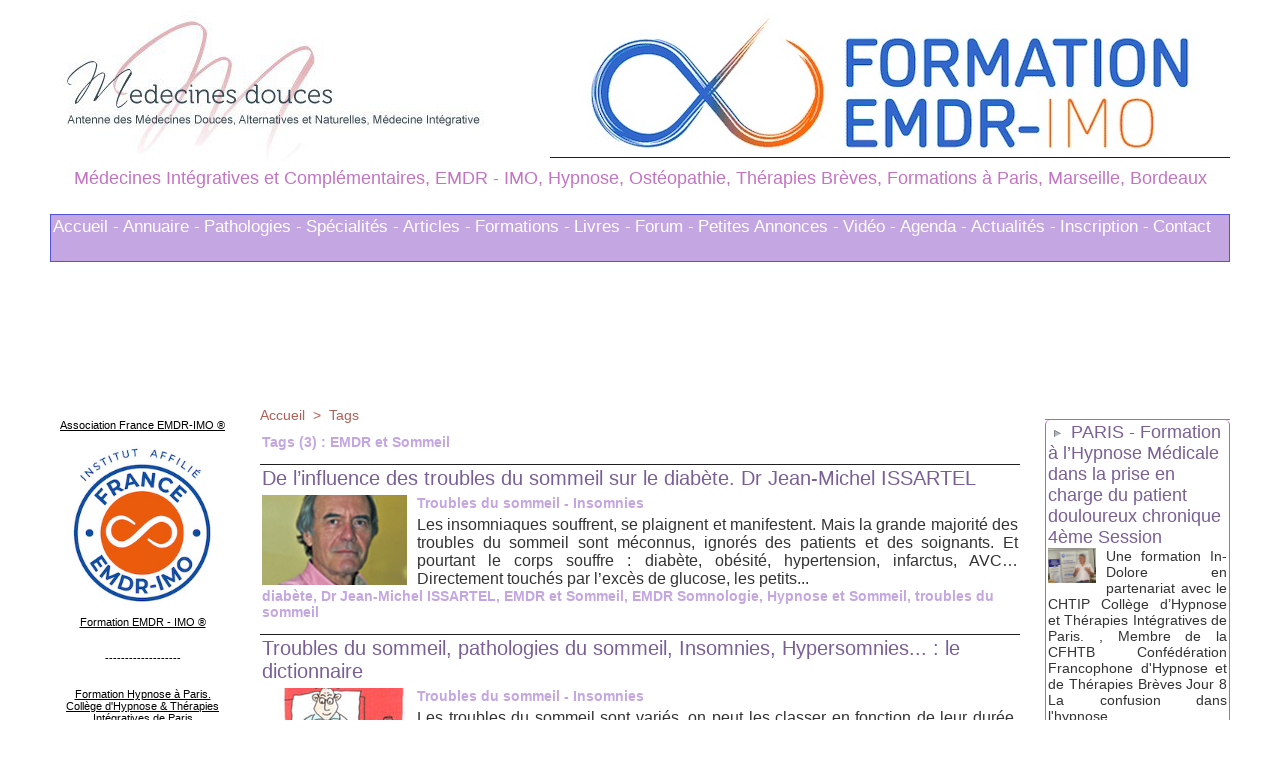

--- FILE ---
content_type: text/html; charset=UTF-8
request_url: https://www.medecines-douces.com/tags/EMDR+et+Sommeil/
body_size: 19212
content:
<!DOCTYPE html PUBLIC "-//W3C//DTD XHTML 1.0 Strict//EN" "http://www.w3.org/TR/xhtml1/DTD/xhtml1-strict.dtd">
<html xmlns="http://www.w3.org/1999/xhtml"  xml:lang="fr" lang="fr">
<head>
<title>EMDR et Sommeil | Tags | Médecines Intégratives, Complémentaires et Alternatives. Hypnose Médicale, EMDR IMO, Ostéopathie, Thérapies Brèves à Paris, Marseille</title>
 
<meta http-equiv="Content-Type" content="text/html; Charset=UTF-8" />
<meta name="keywords" content="medecines douces, hypnose, hypnose paris, osteopathe paris, sophrologie paris, medecine integrative, hypnose marseille, osteopathie paris, médecines complémentaires, EMDR-IMO Paris, formation hypnose, hypnose ericksonienne, hypnose medicale, EMDR-IMO Marseille, therapeute hypnose, therapeute paris, therapie paris, EMDR Intégrative" />
<meta name="description" content="De l’influence des troubles du sommeil sur le diabète. Dr Jean-Michel ISSARTEL Troubles du sommeil, pathologies du sommeil, Insomnies, Hypersomnies... : le dictionnaire Insomnies, Troubles d..." />

<meta name="geo.position" content="48.8644603;2.3715315" />
<link rel="stylesheet" href="/var/style/style_9.css?v=1762125196" type="text/css" />
<link rel="stylesheet" media="only screen and (max-width : 800px)" href="/var/style/style_1109.css?v=1762125206" type="text/css" />
<link rel="stylesheet" href="/assets/css/gbfonts.min.css?v=1724246908" type="text/css">
<meta id="viewport" name="viewport" content="width=device-width, initial-scale=1.0, maximum-scale=1.0" />
<link id="css-responsive" rel="stylesheet" href="/_public/css/responsive.min.css?v=1731587507" type="text/css" />
<link rel="stylesheet" media="only screen and (max-width : 800px)" href="/var/style/style_1109_responsive.css?v=1762125206" type="text/css" />
<link rel="stylesheet" href="/var/style/style.11337669.css?v=1758832734" type="text/css" />
<link rel="canonical" href="https://www.medecines-douces.com/tags/EMDR et Sommeil/" />
<link rel="alternate" type="application/rss+xml" title="RSS" href="/xml/syndication.rss" />
<link rel="alternate" type="application/atom+xml" title="ATOM" href="/xml/atom.xml" />
<link rel="icon" href="/_images/icones/favicon.ico" type="image/x-icon" />
<link rel="shortcut icon" href="/_images/icones/favicon.ico" type="image/x-icon" />
 
<!-- Google file -->
<meta name="google-site-verification" content="XQIDSlbpAOSzKSI2CYjv6cACMR4DxdOLgrzomcfMPlg" />
<script src="/_public/js/jquery-1.8.3.min.js?v=1731587507" type="text/javascript"></script>
<script src="/_public/js/regie_pub.js?v=1731587507" type="text/javascript"></script>
<script src="/_public/js/compress_fonctions.js?v=1731587507" type="text/javascript"></script>
<script type="text/javascript">
/*<![CDATA[*//*---->*/
selected_page = ['recherche', ''];
selected_page = ['tags', ''];
var deploye16322250 = true;

function sfHover_16322250(id) {
	var func = 'hover';
	if ($('#css-responsive').length && parseInt($(window).width()) <= 800) { 
		func = 'click';
	}

	$('#' + id + ' li.titre' + (func == 'click' ? ' > a' : '')).on(func, 
		function(e) { 
			var obj  = (func == 'click' ? $(this).parent('li') :  $(this));
			if (func == 'click') {
				$('#' + id + ' > li').each(function(index) { 
					if ($(this).attr('id') != obj.attr('id') && !$(this).find(obj).length) {
						$(this).find(' > ul:visible').each(function() { $(this).hide(); });
					}
				});
			}
			if(func == 'click' || e.type == 'mouseenter') { 
				if (obj.find('ul:first:hidden').length)	{
					sfHoverShow_16322250(obj); 
				} else if (func == 'click') {
					sfHoverHide_16322250(obj);
				}
				if (func == 'click' && obj.find('ul').length)	return false; 
			}
			else if (e.type == 'mouseleave') { sfHoverHide_16322250(obj); }
		}
	);
}
function sfHoverShow_16322250(obj) {
	obj.find('ul').show();
}
function sfHoverHide_16322250(obj) {
	obj.find('ul').hide(); $('#menu_16322250 li.selected ul').show();
}

 var GBRedirectionMode = 'NEVER';
/*--*//*]]>*/

</script>
 
<!-- Perso tags -->
<meta name="google-site-verification" content="google-site-verification=01mOWdWJ4eL8HqXIsEAxv2diUprl-i7kiNP-9uv-u1Y" />

<!-- Google Analytics -->
<script type="text/javascript">

  var _gaq = _gaq || [];
  _gaq.push(['_setAccount', 'UA-16563972-2']);
  _gaq.push(['_trackPageview']);

  (function() {
    var ga = document.createElement('script'); ga.type = 'text/javascript'; ga.async = true;
    ga.src = ('https:' == document.location.protocol ? 'https://ssl' : 'http://www') + '.google-analytics.com/ga.js';
    var s = document.getElementsByTagName('script')[0]; s.parentNode.insertBefore(ga, s);
  })();

</script>
 
</head>

<body class="mep9">
<div id="z_col_130_responsive" class="responsive-menu">


<!-- MOBI_swipe 11337690 -->
<div id="mod_11337690" class="mod_11337690 wm-module fullbackground  module-MOBI_swipe">
	 <div class="entete"><div class="fullmod">
		 <span>Médecine Intégrative</span>
	 </div></div>
	<div class="cel1">
		 <ul>
			 <li class="liens" data-link="home,"><a href="https://www.medecines-douces.com/" >			 <span>
			 Accueil
			 </span>
</a></li>
			 <li class="liens" data-link="article,89615052"><a href="/L-annuaire-des-medecines-et-de-la-sante-integrative-fait-peau-neuve_a1741.html" >			 <span>
			 - ANNUAIRES PRATICIENS
			 </span>
</a>
			 	 <ul class="lvl0">
			 <li class="liens" data-link="article,89620747"><a href="/Auriculotherapie-annuaire-des-praticiens_a1742.html" >			 <span>
			 Auriculothérapie
			 </span>
</a></li>
			 <li class="liens" data-link="article,89620770"><a href="/Coaching-annuaire-des-coachs_a1743.html" >			 <span>
			 Coaching
			 </span>
</a></li>
			 <li class="liens" data-link="article,89620772"><a href="/Drainages-lymphatiques-annuaire-des-praticiens_a1744.html" >			 <span>
			 Drainages Lymphatiques
			 </span>
</a></li>
			 <li class="liens" data-link="article,89620773"><a href="/EMDR-Integrative-annuaire-des-praticiens_a1745.html" >			 <span>
			 EMDR Intégrative
			 </span>
</a></li>
			 <li class="liens" data-link="article,89620774"><a href="/Gestalt-Therapie-annuaire-des-praticiens_a1746.html" >			 <span>
			 Gestalt Thérapie
			 </span>
</a></li>
			 <li class="liens" data-link="article,89620997"><a href="/Hypnose-therapeutique-annuaire-des-praticiens-hypnotherapeutes_a1747.html" >			 <span>
			 Hypnose Thérapeutique
			 </span>
</a></li>
			 <li class="liens" data-link="article,89621013"><a href="/Massages-therapeutiques-annuaire-des-praticiens_a1748.html" >			 <span>
			 Massages Thérapeutiques
			 </span>
</a></li>
			 <li class="liens" data-link="article,89621019"><a href="/Methode-Mezieres-annuaire-des-praticiens_a1749.html" >			 <span>
			 Méthode Mézières
			 </span>
</a></li>
			 <li class="liens" data-link="article,89621034"><a href="/Naturopathie-annuaire-des-praticiens-naturopathes_a1750.html" >			 <span>
			 Naturopathie
			 </span>
</a></li>
			 <li class="liens" data-link="article,89621035"><a href="/Osteopathie-annuaire-des-praticiens-osteopathes_a1751.html" >			 <span>
			 Ostéopathie
			 </span>
</a></li>
			 <li class="liens" data-link="article,89621059"><a href="/Psychologues-annuaire-des-therapeutes_a1752.html" >			 <span>
			 Psychologues
			 </span>
</a></li>
			 <li class="liens" data-link="article,89621079"><a href="/Reflexologie-annuaire-des-praticiens-reflexologues_a1753.html" >			 <span>
			 Réflexologie
			 </span>
</a></li>
			 <li class="liens" data-link="article,89621080"><a href="/Relaxation-annuaire-des-praticiens-relaxologues_a1754.html" >			 <span>
			 Relaxation
			 </span>
</a></li>
			 <li class="liens" data-link="article,89621081"><a href="/Training-Autogene-de-Schultz_a1755.html" >			 <span>
			 Training Autogène Schultz
			 </span>
</a></li>
			 <li class="liens" data-link="article,89621082"><a href="/Sexologie-annuaire-des-praticiens-sexotherapeutes_a1756.html" >			 <span>
			 Sexologie
			 </span>
</a></li>
			 <li class="liens" data-link="article,89621084"><a href="/Shiatsu-annuaire-des-praticiens-shiatsu_a1757.html" >			 <span>
			 Shiatsu
			 </span>
</a></li>
			 <li class="liens" data-link="article,89621087"><a href="/Sophrologie-annuaire-des-sophrologues_a1759.html" >			 <span>
			 Sophrologie
			 </span>
</a></li>
			 <li class="liens" data-link="article,89621089"><a href="/Therapies-Breves-annuaire-des-praticiens-en-Approche-Centree-Solution_a1760.html" >			 <span>
			 Thérapies Brèves
			 </span>
</a></li>
				 </ul>
			 </li>
			 <li class="liens" data-link="agenda,all"><a href="/agenda/" >			 <span>
			 - AGENDA FORMATIONS
			 </span>
</a></li>
			 <li class="liens" data-link="rubrique,136252"><a href="/Pathologies-Traitements_r1.html" >			 <span>
			 - PATHOLOGIES 
			 </span>
</a></li>
			 <li class="liens" data-link="rubrique,136259"><a href="/Formations_r6.html" >			 <span>
			 - FORMATIONS
			 </span>
</a>
			 	 <ul class="lvl0">
			 <li class="liens" data-link="rubrique,167729"><a href="/Formations-EMDR-Integrative_r62.html" >			 <span>
			 Formation EMDR IMO
			 </span>
</a></li>
			 <li class="liens" data-link="rubrique,158928"><a href="/Formations-Hypnose-Hypnose-ericksonienne_r46.html" >			 <span>
			 Formation Hypnose
			 </span>
</a></li>
				 </ul>
			 </li>
			 <li class="liens" data-link="rubrique,1164637"><a href="/Cabinets-Hypnose-EMDR-IMO-et-Therapies-Breves-a-Paris_r79.html" >			 <span>
			 * EMDR-IMO, Hypnose à Paris
			 </span>
</a></li>
			 <li class="liens" data-link="rubrique,1229619"><a href="/Cabinet-d-Osteopathie-Hypnose-Therapeutique-EMDR-IMO-Therapies-Breves-Orientees-Solution-a-Paris-et-Vincennes_r91.html" >			 <span>
			 * EMDR-IMO, Hypnose &amp; Ostéopathie à Paris Vincennes
			 </span>
</a></li>
			 <li class="liens" data-link="article,11091260"><a href="/Laurence-ADJADJ-Praticienne-en-Hypnose-a-Marseille-EMDR-IMO-et-Therapies-Breves-Psychologue_a1492.html" >			 <span>
			 * EMDR-IMO, Hypnose à Marseille
			 </span>
</a></li>
			 <li class="liens" data-link="rubrique,136254"><a href="/Rebonds-Actualites_r3.html" >			 <span>
			 - ACTUALITES
			 </span>
</a></li>
			 <li class="liens" data-link="rubrique,136253"><a href="/Specialites_r2.html" >			 <span>
			 - SPECIALITES
			 </span>
</a></li>
			 <li class="liens" data-link="rubrique,136260"><a href="/Livres-relatifs-aux-therapies-complementaires_r7.html" >			 <span>
			 - LIVRES
			 </span>
</a></li>
			 <li class="liens" data-link="article,11116078"><a href="/Top-75-des-mots-cles-les-plus-recherches-cette-annee-concernant-les-therapies-complementaires_a1494.html" >			 <span>
			 Expressions les plus recherchées
			 </span>
</a></li>
			 <li class="liens" data-link="forum,all"><a href="/forum/" >			 <span>
			 - FORUM
			 </span>
</a></li>
			 <li class="liens" data-link="annonce,all"><a href="/classifieds/" >			 <span>
			 - PETITES ANNONCES
			 </span>
</a></li>
		 </ul>
	</div>
</div>
</div>
<div id="main-responsive">

<div id="main">
<table id="main_table_inner" cellspacing="0">
<tr>
<td class="z_col0_td_inner z_td_colonne" colspan="3">
<div id="z_col0">
	 <div class="z_col0_inner">
<div id="z_col0_responsive" class="module-responsive">

<!-- MOBI_titre 11337691 -->
<div id="mod_11337691" class="mod_11337691 module-MOBI_titre">
<div class="tablet-bg">
<div onclick="swipe()" class="swipe gbicongeneric icon-gbicongeneric-button-swipe-list"></div>
	 <div class="titre"><a href="https://www.medecines-douces.com">Médecine Intégrative</a></div>
<div onclick="$('#search-11337691').toggle()" class="searchbutton gbicongeneric icon-gbicongeneric-search"></div>
<div id="search-11337691" class="searchbar" style="display:none">
<form action="/search/" method="get">
<div class="search-keyword"><input type="text" name="keyword" /></div>
<div class="search-button"><button>Rechercher</button></div>
</form>
</div>
</div>
</div>
</div>
		 <div class="inner">
<!-- ********************************************** ZONE TITRE ********************************************** -->
<table cellpadding="0" cellspacing="0" id="mod_16131518" class="mod_16131518 wm-module module-responsive  module-combo nb-modules-2" style="position:relative">
<tr>
<td class="celcombo1">
<!-- titre 16131519 -->
<div id="ecart_before_16131519" class="ecart_col0 " style="display:none"><hr /></div>
<div id="mod_16131519" class="mod_16131519 wm-module fullbackground "><div class="fullmod">
	 <h1 class="titre_image"><a href="https://www.medecines-douces.com/"><img src="/photo/titre_16131519.jpg?v=1483098089" alt="Medecines Intégratives et Complémentaires, EMDR Intégrative, Ostéopathie, Thérapies Brèves, EMDR - IMO, Hypnose Ericksoniennne, Médicale et Thérapeutique, Formations à Paris, Marseille, Bordeaux" title="Medecines Intégratives et Complémentaires, EMDR Intégrative, Ostéopathie, Thérapies Brèves, EMDR - IMO, Hypnose Ericksoniennne, Médicale et Thérapeutique, Formations à Paris, Marseille, Bordeaux" class="image"/></a></h1>
</div></div>
</td>
<td class="celcombo2">
<!-- pub 16325945 -->
<div id="ecart_before_16325945" class="ecart_col0 " style="display:none"><hr /></div>
<div id="mod_16325945" class="mod_16325945 wm-module fullbackground  module-pub">
	 <div class="cel1"><div class="fullmod">
		 <div id="pub_16325945_content">
		 <a target="_blank"  href="https://www.medecines-douces.com/ads/216481/" rel="nofollow"><img width="606" height="143" src="https://www.medecines-douces.com/photo/formation_emdr_imo_paris.jpg?v=1686344900" class="image" alt="" /></a>
		 </div>
	 </div></div>
</div>
</td>
</tr>
</table>
<div id="ecart_after_16131518" class="ecart_col0"><hr /></div>

<!-- slogan 11337680 -->
<div id="ecart_before_11337680" class="ecart_col0 " style="display:none"><hr /></div>
<div id="mod_11337680" class="mod_11337680 wm-module fullbackground "><div class="fullmod">
	 <div class="slogan">Médecines Intégratives et Complémentaires, EMDR - IMO, Hypnose, Ostéopathie, Thérapies Brèves, Formations à Paris, Marseille, Bordeaux</div>
</div></div>

<div id="ecart_after_11337680" class="ecart_col0"><hr /></div>

<!-- espace 16137880 -->
<div id="ecart_before_16137880" class="ecart_col0 " style="display:none"><hr /></div>
<div id="mod_16137880" class="mod_16137880 wm-module fullbackground "><hr /></div>
<div id="ecart_after_16137880" class="ecart_col0"><hr /></div>

<!-- menu_deployable 16322250 -->
<div id="ecart_before_16322250" class="ecart_col0 " style="display:none"><hr /></div>
<div id="mod_16322250" class="mod_16322250 module-menu_deployable wm-module fullbackground  colonne-a type-3 background-cell- " >
	 <div class="main_menu">
		 <ul id="menuliste_16322250">
			 <li data-link="home," class=" titre first " id="menuliste_16322250_1"><a href="https://www.medecines-douces.com/" >Accueil -</a></li>
			 <li data-link="article,89615052" class=" titre " id="menuliste_16322250_2"><a href="/L-annuaire-des-medecines-et-de-la-sante-integrative-fait-peau-neuve_a1741.html" >Annuaire -</a>
			 	 <ul class="lvl0 "><li class="padding"><ul>
					 <li class="stitre responsive" style="display:none"><a href="/L-annuaire-des-medecines-et-de-la-sante-integrative-fait-peau-neuve_a1741.html" ><span class="fake-margin" style="display:none">&nbsp;</span>Annuaire -</a></li>
					 <li data-link="article,89620747" class=" stitre" ><a href="/Auriculotherapie-annuaire-des-praticiens_a1742.html" ><span class="fake-margin" style="display:none">&nbsp;</span>Auriculothérapie</a>
					 <li data-link="article,89620770" class=" stitre" ><a href="/Coaching-annuaire-des-coachs_a1743.html" ><span class="fake-margin" style="display:none">&nbsp;</span>Coaching</a>
					 <li data-link="article,89620772" class=" stitre" ><a href="/Drainages-lymphatiques-annuaire-des-praticiens_a1744.html" ><span class="fake-margin" style="display:none">&nbsp;</span>Drainages Lymphatiques</a>
					 <li data-link="article,89620773" class=" stitre" ><a href="/EMDR-Integrative-annuaire-des-praticiens_a1745.html" ><span class="fake-margin" style="display:none">&nbsp;</span>EMDR Intégrative</a>
					 <li data-link="article,89620774" class=" stitre" ><a href="/Gestalt-Therapie-annuaire-des-praticiens_a1746.html" ><span class="fake-margin" style="display:none">&nbsp;</span>Gestalt Thérapie</a>
					 <li data-link="article,89620997" class=" stitre" ><a href="/Hypnose-therapeutique-annuaire-des-praticiens-hypnotherapeutes_a1747.html" ><span class="fake-margin" style="display:none">&nbsp;</span>Hypnose Thérapeutique</a>
					 <li data-link="article,89621013" class=" stitre" ><a href="/Massages-therapeutiques-annuaire-des-praticiens_a1748.html" ><span class="fake-margin" style="display:none">&nbsp;</span>Massages Thérapeutiques</a>
					 <li data-link="article,89621019" class=" stitre" ><a href="/Methode-Mezieres-annuaire-des-praticiens_a1749.html" ><span class="fake-margin" style="display:none">&nbsp;</span>Méthode Mézières</a>
					 <li data-link="article,89621034" class=" stitre" ><a href="/Naturopathie-annuaire-des-praticiens-naturopathes_a1750.html" ><span class="fake-margin" style="display:none">&nbsp;</span>Naturopathie</a>
					 <li data-link="article,89621035" class=" stitre" ><a href="/Osteopathie-annuaire-des-praticiens-osteopathes_a1751.html" ><span class="fake-margin" style="display:none">&nbsp;</span>Ostéopathie</a>
					 <li data-link="article,89621059" class=" stitre" ><a href="/Psychologues-annuaire-des-therapeutes_a1752.html" ><span class="fake-margin" style="display:none">&nbsp;</span>Psychologues</a>
					 <li data-link="article,89621079" class=" stitre" ><a href="/Reflexologie-annuaire-des-praticiens-reflexologues_a1753.html" ><span class="fake-margin" style="display:none">&nbsp;</span>Réflexologie</a>
					 <li data-link="article,89621080" class=" stitre" ><a href="/Relaxation-annuaire-des-praticiens-relaxologues_a1754.html" ><span class="fake-margin" style="display:none">&nbsp;</span>Relaxation</a>
					 <li data-link="article,89621081" class=" stitre" ><a href="/Training-Autogene-de-Schultz_a1755.html" ><span class="fake-margin" style="display:none">&nbsp;</span>Training Autogène Schultz</a>
					 <li data-link="article,89621082" class=" stitre" ><a href="/Sexologie-annuaire-des-praticiens-sexotherapeutes_a1756.html" ><span class="fake-margin" style="display:none">&nbsp;</span>Sexologie</a>
					 <li data-link="article,89621084" class=" stitre" ><a href="/Shiatsu-annuaire-des-praticiens-shiatsu_a1757.html" ><span class="fake-margin" style="display:none">&nbsp;</span>Shiatsu</a>
					 <li data-link="article,89621087" class=" stitre" ><a href="/Sophrologie-annuaire-des-sophrologues_a1759.html" ><span class="fake-margin" style="display:none">&nbsp;</span>Sophrologie</a>
					 <li data-link="article,89621089" class=" stitre slast" ><a href="/Therapies-Breves-annuaire-des-praticiens-en-Approche-Centree-Solution_a1760.html" ><span class="fake-margin" style="display:none">&nbsp;</span>Thérapies Brèves</a>
				 </ul></li></ul>
			 </li>
			 <li data-link="rubrique,136252" class=" titre " id="menuliste_16322250_3"><a href="/Pathologies-Traitements_r1.html" >Pathologies -</a></li>
			 <li data-link="rubrique,136253" class=" titre " id="menuliste_16322250_4"><a href="/Specialites_r2.html" >Spécialités -</a></li>
			 <li data-link="rubrique,136257" class=" titre " id="menuliste_16322250_5"><a href="/Articles_r4.html" >Articles -</a></li>
			 <li data-link="rubrique,136259" class=" titre " id="menuliste_16322250_6"><a href="/Formations_r6.html" >Formations -</a></li>
			 <li data-link="rubrique,136260" class=" titre " id="menuliste_16322250_7"><a href="/Livres-relatifs-aux-therapies-complementaires_r7.html" >Livres -</a></li>
			 <li data-link="forum,all" class=" titre " id="menuliste_16322250_8"><a href="/forum/" >Forum -</a></li>
			 <li data-link="annonce,all" class=" titre " id="menuliste_16322250_9"><a href="/classifieds/" >Petites Annonces -</a></li>
			 <li data-link="rubrique,156157" class=" titre " id="menuliste_16322250_10"><a href="/Videos_r32.html" >Vidéo -</a></li>
			 <li data-link="agenda,all" class=" titre " id="menuliste_16322250_11"><a href="/agenda/" >Agenda -</a></li>
			 <li data-link="rubrique,136254" class=" titre " id="menuliste_16322250_12"><a href="/Rebonds-Actualites_r3.html" >Actualités -</a></li>
			 <li data-link="formulaire,53419" class=" titre " id="menuliste_16322250_13"><a href="/forms/Formulaire-d-Inscription-pour-le-site-Medecines-Integratives_f4.html" >Inscription -</a></li>
			 <li data-link="formulaire,8708" class=" titre last " id="menuliste_16322250_14"><a href="/forms/Contactez-nous_f1.html" >Contact</a></li>
		 </ul>
	 <div class="break" style="_height:auto;"></div>
	 </div>
	 <div class="clear"></div>
	 <script type="text/javascript">sfHover_16322250('menuliste_16322250')</script>
</div>
<div id="ecart_after_16322250" class="ecart_col0"><hr /></div>

<!-- espace 16137879 -->
<div id="ecart_before_16137879" class="ecart_col0 " style="display:none"><hr /></div>
<div id="mod_16137879" class="mod_16137879 wm-module fullbackground "><hr /></div>
<!-- ********************************************** FIN ZONE TITRE ****************************************** -->
		 </div>
	 </div>
</div>
</td>
</tr>

<tr class="tr_median">
<td class="z_col1_td_inner z_td_colonne before-main-colonne">
<!-- ********************************************** COLONNE 1 ********************************************** -->
<div id="z_col1" class="z_colonne">
	 <div class="z_col1_inner z_col_median">
		 <div class="inner">

<!-- html 11337633 -->
	 <!DOCTYPE html PUBLIC "-//W3C//DTD XHTML 1.0 Transitional//EN" "http://www.w3.org/TR/xhtml1/DTD/xhtml1-transitional.dtd">
<html xmlns="http://www.w3.org/1999/xhtml">
<head>
<meta http-equiv="Content-Type" content="text/html; charset=UTF-8" />
<title>Paris</title>
</head>

<body bgcolor="#FFCC33">
<div align="center">

<p><a href="https://www.medecines-douces.com/L-Association-France-EMDR-IMO_a1665.html"><br />
    Association France EMDR-IMO ®
  </a></p><br>
  <p><a href="https://www.medecines-douces.com/L-Association-France-EMDR-IMO_a1665.html"><img src="https://www.medecines-douces.com/photo/gal/pic/gal-24832380.jpg?v=1682767780" alt="Formation EMDR IMO ®" width="150" height="161 »border="0" /> <br><br>Formation EMDR - IMO ®</a></p><br><br>
  <p>-------------------</p><br><br>


<p><a href="https://www.medecines-douces.com/Formation-en-Hypnose-a-Paris-Le-CHTIP_a1228.html">Formation Hypnose à Paris.<br />
    Collège d'Hypnose & Thérapies Intégratives de Paris
  </a></p>
  <p><a href="https://www.medecines-douces.com/Formation-en-Hypnose-a-Paris-Le-CHTIP_a1228.html"><img src="https://www.medecines-douces.com/photo/gal/min/mggal-2711031.jpg" alt="Formation Hypnose Ericksonienne sur Paris, EMDR" width="150" height="150" border="0" /> </a></p><br><br>
  <p>-------------------</p><br><br>

<p><a href="https://www.medecines-douces.com/Formation-en-Hypnose-a-Marseille-Institut-HYPNOTIM_a1337.html">Formation Hypnose à Marseille.<br />
    HYPNOTIM - Marseille - Paca
  </a><br><br></p>
  <p><a href="https://www.medecines-douces.com/Formation-en-Hypnose-a-Marseille-Institut-HYPNOTIM_a1337.html"><img src="https://www.medecines-douces.com/photo/art/default/8722561-13778043.jpg" alt="Formation Hypnose Ericksonienne sur Marseille, EMDR" width="130" height="130" border="0" /> <br><br>Formation à Marseille</a></p><br><br>
  <p>-------------------</p><br><br>


<br><br>
</div>
</body>
</html>

<div id="ecart_after_11337633" class="ecart_col1"><hr /></div>

<!-- espace 11337626 -->
<div id="ecart_before_11337626" class="ecart_col1 responsive" style="display:none"><hr /></div>
<div id="mod_11337626" class="mod_11337626 wm-module fullbackground "><hr /></div>
<div id="ecart_after_11337626" class="ecart_col1"><hr /></div>

<!-- news 11337641 -->
<div id="mod_11337641" class="mod_11337641 wm-module fullbackground  news module-news type-1">
	 <div class="list-news nb-col-4">
	 <div class="cel1 num1 first">
		 <h3 class="titre">
			 <img class="image middle nomargin" src="https://www.medecines-douces.com/_images/preset/puces/arrow58.png?v=1732287502" alt=""  /> 
			 <a href="/EMDR-Integrative-Hypnose-et-Cancer-une-formation-exceptionnelle-a-Paris_a1779.html">EMDR Intégrative, Hypnose et Cancer: une formation exceptionnelle à Paris.</a>
		 </h3>
	 </div>
	 <div class="cel2 num2">
		 <h3 class="titre">
			 <img class="image middle nomargin" src="https://www.medecines-douces.com/_images/preset/puces/arrow58.png?v=1732287502" alt=""  /> 
			 <a href="/Le-Livre-Blanc-des-Formations-EMDR-en-France_a1777.html">Le Livre Blanc des Formations EMDR en France.</a>
		 </h3>
	 </div>
	 <div class="cel1 num3">
		 <h3 class="titre">
			 <img class="image middle nomargin" src="https://www.medecines-douces.com/_images/preset/puces/arrow58.png?v=1732287502" alt=""  /> 
			 <a href="/Andre-et-son-ventre-Revue-Hypnose-et-Therapies-breves-n-77_a1771.html">André et son ventre. Revue Hypnose et Thérapies brèves n°77</a>
		 </h3>
	 </div>
	 <div class="cel2 num4">
		 <h3 class="titre">
			 <img class="image middle nomargin" src="https://www.medecines-douces.com/_images/preset/puces/arrow58.png?v=1732287502" alt=""  /> 
			 <a href="/Empathie-et-compassion-Revue-Hypnose-et-Therapies-breves-n-77_a1770.html">Empathie et compassion. Revue Hypnose et Thérapies brèves n°77</a>
		 </h3>
	 </div>
	 </div>
</div>
<div id="ecart_after_11337641" class="ecart_col1"><hr /></div>

<!-- xml 11337688 -->
<div id="mod_11337688" class="mod_11337688 wm-module fullbackground  module-xml">
	 <ul class="xml">
		 <li class="cel1 first">
			 <h3 class="titre">
					 <img class="image middle nomargin" src="https://www.medecines-douces.com/_images/preset/puces/arrow18.gif?v=1732287502" alt=""  /> 
				 <a href="https://www.osteo-osteopathe-osteopathie-paris.fr/Osteopathie-EMDR-IMO-et-Hypnose-Therapeutique-Cabinet-a-Paris-75016_a81.html"  target="_blank">
					 Ostéopathie, EMDR - IMO et Hypnose Thérapeutique: Cabinet à Paris 75016
				 </a>
			 </h3>
			 <div class="photo">
				 <a href="https://www.osteo-osteopathe-osteopathie-paris.fr/Osteopathie-EMDR-IMO-et-Hypnose-Therapeutique-Cabinet-a-Paris-75016_a81.html"  target="_blank"><img src="https://www.osteo-osteopathe-osteopathie-paris.fr/photo/art/imagette/78157775-56753024.jpg" class="image" width="48" alt="https://www.osteo-osteopathe-osteopathie-paris.fr/Osteopathie-EMDR-IMO-et-Hypnose-Therapeutique-Cabinet-a-Paris-75016_a81.html" /></a>
			 </div>
			 <div class="clear"></div>
		 </li>
		 <li class="cel2">
			 <h3 class="titre">
					 <img class="image middle nomargin" src="https://www.medecines-douces.com/_images/preset/puces/arrow18.gif?v=1732287502" alt=""  /> 
				 <a href="https://www.osteo-osteopathe-osteopathie-paris.fr/Therapie-Integrative-du-Psychotraumatisme-Traitement-EMDR-IMO_a80.html"  target="_blank">
					 Thérapie Intégrative du Psychotraumatisme. Traitement EMDR - IMO
				 </a>
			 </h3>
			 <div class="photo">
				 <a href="https://www.osteo-osteopathe-osteopathie-paris.fr/Therapie-Integrative-du-Psychotraumatisme-Traitement-EMDR-IMO_a80.html"  target="_blank"><img src="https://www.osteo-osteopathe-osteopathie-paris.fr/photo/art/imagette/39460251-33958530.jpg" class="image" width="48" alt="https://www.osteo-osteopathe-osteopathie-paris.fr/Therapie-Integrative-du-Psychotraumatisme-Traitement-EMDR-IMO_a80.html" /></a>
			 </div>
			 <div class="clear"></div>
		 </li>
		 <li class="cel1">
			 <h3 class="titre">
					 <img class="image middle nomargin" src="https://www.medecines-douces.com/_images/preset/puces/arrow18.gif?v=1732287502" alt=""  /> 
				 <a href="https://www.osteo-osteopathe-osteopathie-paris.fr/La-proprioception-notre-sensorialite-profonde_a79.html"  target="_blank">
					 La proprioception : notre sensorialité profonde
				 </a>
			 </h3>
			 <div class="photo">
				 <a href="https://www.osteo-osteopathe-osteopathie-paris.fr/La-proprioception-notre-sensorialite-profonde_a79.html"  target="_blank"><img src="https://www.osteo-osteopathe-osteopathie-paris.fr/photo/art/imagette/31139025-29462983.jpg" class="image" width="48" alt="https://www.osteo-osteopathe-osteopathie-paris.fr/La-proprioception-notre-sensorialite-profonde_a79.html" /></a>
			 </div>
			 <div class="clear"></div>
		 </li>
		 <li class="cel2">
			 <h3 class="titre">
					 <img class="image middle nomargin" src="https://www.medecines-douces.com/_images/preset/puces/arrow18.gif?v=1732287502" alt=""  /> 
				 <a href="https://www.osteo-osteopathe-osteopathie-paris.fr/Quelques-articles-rediges-pour-la-revue-Hypnose-et-Therapies-Breves-sur-le-web_a78.html"  target="_blank">
					 Quelques articles rédigés pour la revue Hypnose et Thérapies Brèves sur le web.
				 </a>
			 </h3>
			 <div class="photo">
				 <a href="https://www.osteo-osteopathe-osteopathie-paris.fr/Quelques-articles-rediges-pour-la-revue-Hypnose-et-Therapies-Breves-sur-le-web_a78.html"  target="_blank"><img src="https://www.osteo-osteopathe-osteopathie-paris.fr/photo/art/imagette/25678829-26833347.jpg" class="image" width="48" alt="https://www.osteo-osteopathe-osteopathie-paris.fr/Quelques-articles-rediges-pour-la-revue-Hypnose-et-Therapies-Breves-sur-le-web_a78.html" /></a>
			 </div>
			 <div class="clear"></div>
		 </li>
		 <li class="cel1">
			 <h3 class="titre">
					 <img class="image middle nomargin" src="https://www.medecines-douces.com/_images/preset/puces/arrow18.gif?v=1732287502" alt=""  /> 
				 <a href="https://www.osteo-osteopathe-osteopathie-paris.fr/Grossesse-et-accouchement-Communication-Hypnotique_a77.html"  target="_blank">
					 Grossesse et accouchement: Communication Hypnotique.
				 </a>
			 </h3>
			 <div class="photo">
				 <a href="https://www.osteo-osteopathe-osteopathie-paris.fr/Grossesse-et-accouchement-Communication-Hypnotique_a77.html"  target="_blank"><img src="https://www.osteo-osteopathe-osteopathie-paris.fr/photo/art/imagette/24461118-26289418.jpg" class="image" width="48" alt="https://www.osteo-osteopathe-osteopathie-paris.fr/Grossesse-et-accouchement-Communication-Hypnotique_a77.html" /></a>
			 </div>
			 <div class="clear"></div>
		 </li>
		 <li class="cel2">
			 <h3 class="titre">
					 <img class="image middle nomargin" src="https://www.medecines-douces.com/_images/preset/puces/arrow18.gif?v=1732287502" alt=""  /> 
				 <a href="https://www.osteo-osteopathe-osteopathie-paris.fr/Hypnose-et-FIV-L-interview-de-Valerie-TOUATI_a75.html"  target="_blank">
					 Hypnose et FIV. L'interview de Valérie TOUATI
				 </a>
			 </h3>
			 <div class="photo">
				 <a href="https://www.osteo-osteopathe-osteopathie-paris.fr/Hypnose-et-FIV-L-interview-de-Valerie-TOUATI_a75.html"  target="_blank"><img src="https://www.osteo-osteopathe-osteopathie-paris.fr/photo/art/imagette/24036259-26040890.jpg" class="image" width="48" alt="https://www.osteo-osteopathe-osteopathie-paris.fr/Hypnose-et-FIV-L-interview-de-Valerie-TOUATI_a75.html" /></a>
			 </div>
			 <div class="clear"></div>
		 </li>
		 <li class="cel1">
			 <h3 class="titre">
					 <img class="image middle nomargin" src="https://www.medecines-douces.com/_images/preset/puces/arrow18.gif?v=1732287502" alt=""  /> 
				 <a href="https://www.osteo-osteopathe-osteopathie-paris.fr/Infertilite-et-Hypnose-Concerto-pour-un-bebe_a76.html"  target="_blank">
					 Infertilité et Hypnose. Concerto pour un bébé
				 </a>
			 </h3>
			 <div class="photo">
				 <a href="https://www.osteo-osteopathe-osteopathie-paris.fr/Infertilite-et-Hypnose-Concerto-pour-un-bebe_a76.html"  target="_blank"><img src="https://www.osteo-osteopathe-osteopathie-paris.fr/photo/art/imagette/24433901-26276487.jpg" class="image" width="48" alt="https://www.osteo-osteopathe-osteopathie-paris.fr/Infertilite-et-Hypnose-Concerto-pour-un-bebe_a76.html" /></a>
			 </div>
			 <div class="clear"></div>
		 </li>
		 <li class="cel2">
			 <h3 class="titre">
					 <img class="image middle nomargin" src="https://www.medecines-douces.com/_images/preset/puces/arrow18.gif?v=1732287502" alt=""  /> 
				 <a href="https://www.osteo-osteopathe-osteopathie-paris.fr/Hypnose-Osteopathie-et-Syndrome-de-l-intestin-irritable_a74.html"  target="_blank">
					 Hypnose, Ostéopathie et Syndrôme de l'intestin irritable
				 </a>
			 </h3>
			 <div class="photo">
				 <a href="https://www.osteo-osteopathe-osteopathie-paris.fr/Hypnose-Osteopathie-et-Syndrome-de-l-intestin-irritable_a74.html"  target="_blank"><img src="https://www.osteo-osteopathe-osteopathie-paris.fr/photo/art/imagette/9226142-33962651.jpg" class="image" width="48" alt="https://www.osteo-osteopathe-osteopathie-paris.fr/Hypnose-Osteopathie-et-Syndrome-de-l-intestin-irritable_a74.html" /></a>
			 </div>
			 <div class="clear"></div>
		 </li>
		 <li class="cel1">
			 <h3 class="titre">
					 <img class="image middle nomargin" src="https://www.medecines-douces.com/_images/preset/puces/arrow18.gif?v=1732287502" alt=""  /> 
				 <a href="https://www.osteo-osteopathe-osteopathie-paris.fr/Hypnose-Ericksonienne-EMDR-et-Osteopathie_a73.html"  target="_blank">
					 Hypnose Ericksonienne, EMDR et Ostéopathie
				 </a>
			 </h3>
			 <div class="photo">
				 <a href="https://www.osteo-osteopathe-osteopathie-paris.fr/Hypnose-Ericksonienne-EMDR-et-Osteopathie_a73.html"  target="_blank"><img src="https://www.osteo-osteopathe-osteopathie-paris.fr/photo/art/imagette/8918277-14136768.jpg" class="image" width="48" alt="https://www.osteo-osteopathe-osteopathie-paris.fr/Hypnose-Ericksonienne-EMDR-et-Osteopathie_a73.html" /></a>
			 </div>
			 <div class="clear"></div>
		 </li>
		 <li class="cel2">
			 <h3 class="titre">
					 <img class="image middle nomargin" src="https://www.medecines-douces.com/_images/preset/puces/arrow18.gif?v=1732287502" alt=""  /> 
				 <a href="https://www.osteo-osteopathe-osteopathie-paris.fr/Transit-intestinal-l-aide-de-l-osteopathie_a72.html"  target="_blank">
					 Transit intestinal : l’aide de l’ostéopathie
				 </a>
			 </h3>
			 <div class="photo">
				 <a href="https://www.osteo-osteopathe-osteopathie-paris.fr/Transit-intestinal-l-aide-de-l-osteopathie_a72.html"  target="_blank"><img src="https://www.osteo-osteopathe-osteopathie-paris.fr/photo/art/imagette/7408695-11413042.jpg" class="image" width="48" alt="https://www.osteo-osteopathe-osteopathie-paris.fr/Transit-intestinal-l-aide-de-l-osteopathie_a72.html" /></a>
			 </div>
			 <div class="clear"></div>
		 </li>
		 <li class="cel1">
			 <h3 class="titre">
					 <img class="image middle nomargin" src="https://www.medecines-douces.com/_images/preset/puces/arrow18.gif?v=1732287502" alt=""  /> 
				 <a href="https://www.osteo-osteopathe-osteopathie-paris.fr/Infertilite-et-Osteopathie-Role-de-l-Osteopathe-dans-les-troubles-de-la-fecondite-preparation-aux-FIV_a45.html"  target="_blank">
					 Infertilite et Osteopathie: Rôle de l'Osteopathe dans les troubles de la fécondite, préparation aux FIV
				 </a>
			 </h3>
			 <div class="photo">
				 <a href="https://www.osteo-osteopathe-osteopathie-paris.fr/Infertilite-et-Osteopathie-Role-de-l-Osteopathe-dans-les-troubles-de-la-fecondite-preparation-aux-FIV_a45.html"  target="_blank"><img src="https://www.osteo-osteopathe-osteopathie-paris.fr/photo/art/imagette/1763983-2395023.jpg" class="image" width="48" alt="https://www.osteo-osteopathe-osteopathie-paris.fr/Infertilite-et-Osteopathie-Role-de-l-Osteopathe-dans-les-troubles-de-la-fecondite-preparation-aux-FIV_a45.html" /></a>
			 </div>
			 <div class="clear"></div>
		 </li>
		 <li class="cel2">
			 <h3 class="titre">
					 <img class="image middle nomargin" src="https://www.medecines-douces.com/_images/preset/puces/arrow18.gif?v=1732287502" alt=""  /> 
				 <a href="https://www.osteo-osteopathe-osteopathie-paris.fr/Les-enigmes-de-la-region-pelviperineale-Dr-Jean-Michel-ISSARTEL_a71.html"  target="_blank">
					 Les énigmes de la région pelvipérinéale. Dr Jean-Michel ISSARTEL
				 </a>
			 </h3>
			 <div class="photo">
				 <a href="https://www.osteo-osteopathe-osteopathie-paris.fr/Les-enigmes-de-la-region-pelviperineale-Dr-Jean-Michel-ISSARTEL_a71.html"  target="_blank"><img src="https://www.osteo-osteopathe-osteopathie-paris.fr/photo/art/imagette/7094139-10862581.jpg" class="image" width="48" alt="https://www.osteo-osteopathe-osteopathie-paris.fr/Les-enigmes-de-la-region-pelviperineale-Dr-Jean-Michel-ISSARTEL_a71.html" /></a>
			 </div>
			 <div class="clear"></div>
		 </li>
		 <li class="cel1">
			 <h3 class="titre">
					 <img class="image middle nomargin" src="https://www.medecines-douces.com/_images/preset/puces/arrow18.gif?v=1732287502" alt=""  /> 
				 <a href="https://www.osteo-osteopathe-osteopathie-paris.fr/Sites-Referents_a70.html"  target="_blank">
					 Sites Référents
				 </a>
			 </h3>
			 <div class="photo">
				 <a href="https://www.osteo-osteopathe-osteopathie-paris.fr/Sites-Referents_a70.html"  target="_blank"><img src="https://www.osteo-osteopathe-osteopathie-paris.fr/photo/art/imagette/5131043-7657127.jpg" class="image" width="48" alt="https://www.osteo-osteopathe-osteopathie-paris.fr/Sites-Referents_a70.html" /></a>
			 </div>
			 <div class="clear"></div>
		 </li>
		 <li class="cel2">
			 <h3 class="titre">
					 <img class="image middle nomargin" src="https://www.medecines-douces.com/_images/preset/puces/arrow18.gif?v=1732287502" alt=""  /> 
				 <a href="https://www.osteo-osteopathe-osteopathie-paris.fr/Symposium-d-Osteopathie-Perinatale-et-Pediatrique-Novembre-2012_a69.html"  target="_blank">
					 Symposium d'Ostéopathie Périnatale et Pédiatrique. Novembre 2012
				 </a>
			 </h3>
			 <div class="photo">
				 <a href="https://www.osteo-osteopathe-osteopathie-paris.fr/Symposium-d-Osteopathie-Perinatale-et-Pediatrique-Novembre-2012_a69.html"  target="_blank"><img src="https://www.osteo-osteopathe-osteopathie-paris.fr/photo/art/imagette/4920526-7344264.jpg" class="image" width="48" alt="https://www.osteo-osteopathe-osteopathie-paris.fr/Symposium-d-Osteopathie-Perinatale-et-Pediatrique-Novembre-2012_a69.html" /></a>
			 </div>
			 <div class="clear"></div>
		 </li>
		 <li class="cel1">
			 <h3 class="titre">
					 <img class="image middle nomargin" src="https://www.medecines-douces.com/_images/preset/puces/arrow18.gif?v=1732287502" alt=""  /> 
				 <a href="https://www.osteo-osteopathe-osteopathie-paris.fr/Pour-quelles-raisons-faut-il-faire-le-Grand-Menage-dans-les-Ecoles-de-Formation-en-Osteopathie_a68.html"  target="_blank">
					 Pour quelles raisons faut-il faire le Grand Ménage dans les Ecoles de Formation en Ostéopathie ?
				 </a>
			 </h3>
			 <div class="photo">
				 <a href="https://www.osteo-osteopathe-osteopathie-paris.fr/Pour-quelles-raisons-faut-il-faire-le-Grand-Menage-dans-les-Ecoles-de-Formation-en-Osteopathie_a68.html"  target="_blank"><img src="https://www.osteo-osteopathe-osteopathie-paris.fr/photo/art/imagette/4350005-6556741.jpg" class="image" width="48" alt="https://www.osteo-osteopathe-osteopathie-paris.fr/Pour-quelles-raisons-faut-il-faire-le-Grand-Menage-dans-les-Ecoles-de-Formation-en-Osteopathie_a68.html" /></a>
			 </div>
			 <div class="clear"></div>
		 </li>
		 <li class="cel2 last">
			 <h3 class="titre">
					 <img class="image middle nomargin" src="https://www.medecines-douces.com/_images/preset/puces/arrow18.gif?v=1732287502" alt=""  /> 
				 <a href="https://www.osteo-osteopathe-osteopathie-paris.fr/Abord-Osteopathique-de-la-Perinatalite_a50.html"  target="_blank">
					 Abord Ostéopathique de la Périnatalité
				 </a>
			 </h3>
			 <div class="photo">
				 <a href="https://www.osteo-osteopathe-osteopathie-paris.fr/Abord-Osteopathique-de-la-Perinatalite_a50.html"  target="_blank"><img src="https://www.osteo-osteopathe-osteopathie-paris.fr/photo/art/imagette/2149705-2994843.jpg" class="image" width="48" alt="https://www.osteo-osteopathe-osteopathie-paris.fr/Abord-Osteopathique-de-la-Perinatalite_a50.html" /></a>
			 </div>
			 <div class="clear"></div>
		 </li>
	 </ul>
</div>
<div id="ecart_after_11337688" class="ecart_col1"><hr /></div>

<!-- espace 11337622 -->
<div id="ecart_before_11337622" class="ecart_col1 responsive" style="display:none"><hr /></div>
<div id="mod_11337622" class="mod_11337622 wm-module fullbackground "><hr /></div>
<div id="ecart_after_11337622" class="ecart_col1"><hr /></div>

<!-- espace 11337623 -->
<div id="ecart_before_11337623" class="ecart_col1 responsive" style="display:none"><hr /></div>
<div id="mod_11337623" class="mod_11337623 wm-module fullbackground "><hr /></div>
<div id="ecart_after_11337623" class="ecart_col1"><hr /></div>

<!-- espace 11337625 -->
<div id="ecart_before_11337625" class="ecart_col1 responsive" style="display:none"><hr /></div>
<div id="mod_11337625" class="mod_11337625 wm-module fullbackground "><hr /></div>
<div id="ecart_after_11337625" class="ecart_col1"><hr /></div>

<!-- espace 11337624 -->
<div id="ecart_before_11337624" class="ecart_col1 responsive" style="display:none"><hr /></div>
<div id="mod_11337624" class="mod_11337624 wm-module fullbackground "><hr /></div>
		 </div>
	 </div>
</div>
<!-- ********************************************** FIN COLONNE 1 ****************************************** -->
</td>
<td class="z_col2_td_inner z_td_colonne main-colonne">
<!-- ********************************************** COLONNE 2 ********************************************** -->
<div id="z_col2" class="z_colonne">
	 <div class="z_col2_inner z_col_median">
		 <div class="inner">
<div id="breads" class="breadcrump breadcrumbs">
	 <a href="https://www.medecines-douces.com/">Accueil</a>
	 <span class="sepbread">&nbsp;&gt;&nbsp;</span>
	 <a href="/tags/">Tags</a>
	 <div class="clear separate"><hr /></div>
</div>
<div id="mod_11337669" class="mod_11337669 wm-module fullbackground  page2_recherche">
	 <div class="result-tag cel1">
		 <div class="rubrique">Tags (3) : EMDR et Sommeil</div>
		 <br class="rubrique" />
	 </div>
	 <div class="result cel1 first">
			 <h3 class="titre" style="margin-bottom:5px">
				 <a  href="/De-l-influence-des-troubles-du-sommeil-sur-le-diabete-Dr-Jean-Michel-ISSARTEL_a1174.html">De l’influence des troubles du sommeil sur le diabète. Dr Jean-Michel ISSARTEL</a>
			 </h3>
		 <div class="photo 16_9 shadow" >
			 <a href="/De-l-influence-des-troubles-du-sommeil-sur-le-diabete-Dr-Jean-Michel-ISSARTEL_a1174.html">
				 <img loading="lazy" src="https://www.medecines-douces.com/photo/art/imagette_16_9/6153383-9192497.jpg?v=1387448842" alt="De l’influence des troubles du sommeil sur le diabète. Dr Jean-Michel ISSARTEL" title="De l’influence des troubles du sommeil sur le diabète. Dr Jean-Michel ISSARTEL"  />
			 </a>
		 </div>
			 <div class="bloc-texte">
			 <div class="rubrique"><span class="rub">Troubles du sommeil - Insomnies</span></div>
			 <div class="texte">
				 <a href="/De-l-influence-des-troubles-du-sommeil-sur-le-diabete-Dr-Jean-Michel-ISSARTEL_a1174.html">Les insomniaques souffrent, se plaignent et manifestent. Mais la grande majorité des troubles du sommeil sont méconnus, ignorés des patients et des soignants. Et pourtant le corps souffre : diabète, obésité, hypertension, infarctus, AVC… Directement touchés par l’excès de glucose, les petits...</a>
			 </div>
			 <div class="rubrique">
				 <a  href="/tags/diab%C3%A8te/">diabète</a>, 
				 <a  href="/tags/Dr+Jean-Michel+ISSARTEL/">Dr Jean-Michel ISSARTEL</a>, 
				 <a  href="/tags/EMDR+et+Sommeil/">EMDR et Sommeil</a>, 
				 <a  href="/tags/EMDR+Somnologie/">EMDR Somnologie</a>, 
				 <a  href="/tags/Hypnose+et+Sommeil/">Hypnose et Sommeil</a>, 
				 <a  href="/tags/troubles+du+sommeil/">troubles du sommeil</a>
			 </div>
			 </div>
		 <div class="clear"></div>
		 <br class="texte" />
	 </div>
	 <div class="result cel1">
			 <h3 class="titre" style="margin-bottom:5px">
				 <a  href="/Troubles-du-sommeil-pathologies-du-sommeil-Insomnies-Hypersomnies-le-dictionnaire_a28.html">Troubles du sommeil, pathologies du sommeil, Insomnies, Hypersomnies... : le dictionnaire</a>
			 </h3>
		 <div class="photo 16_9 shadow" >
			 <a href="/Troubles-du-sommeil-pathologies-du-sommeil-Insomnies-Hypersomnies-le-dictionnaire_a28.html">
				 <img loading="lazy" src="https://www.medecines-douces.com/photo/art/imagette_16_9/1190385-1546817.jpg?v=1232539348" alt="Troubles du sommeil, pathologies du sommeil, Insomnies, Hypersomnies... : le dictionnaire" title="Troubles du sommeil, pathologies du sommeil, Insomnies, Hypersomnies... : le dictionnaire"  />
			 </a>
		 </div>
			 <div class="bloc-texte">
			 <div class="rubrique"><span class="rub">Troubles du sommeil - Insomnies</span></div>
			 <div class="texte">
				 <a href="/Troubles-du-sommeil-pathologies-du-sommeil-Insomnies-Hypersomnies-le-dictionnaire_a28.html">Les troubles du sommeil sont variés, on peut les classer en fonction de leur durée, insuffisance ou excès, des phénomènes survenant pendant le sommeil et de la qualité du réveil. Nous passerons en revue les différentes catégories pour que chacun puisse s’y retrouver. Identifier un trouble ne suffit...</a>
			 </div>
			 <div class="rubrique">
				 <a  href="/tags/antid%C3%A9presseurs/">antidépresseurs</a>, 
				 <a  href="/tags/anxiolytiques/">anxiolytiques</a>, 
				 <a  href="/tags/catalepsie/">catalepsie</a>, 
				 <a  href="/tags/cataplexie/">cataplexie</a>, 
				 <a  href="/tags/clinophilie/">clinophilie</a>, 
				 <a  href="/tags/EMDR+et+Sommeil/">EMDR et Sommeil</a>, 
				 <a  href="/tags/EMDR+Somnologie/">EMDR Somnologie</a>, 
				 <a  href="/tags/hyperexitation/">hyperexitation</a>, 
				 <a  href="/tags/hypersomnie/">hypersomnie</a>, 
				 <a  href="/tags/hypersomnolence/">hypersomnolence</a>, 
				 <a  href="/tags/insomnie/">insomnie</a>, 
				 <a  href="/tags/insomnie+psychog%C3%A8ne/">insomnie psychogène</a>, 
				 <a  href="/tags/insomnie+solution/">insomnie solution</a>, 
				 <a  href="/tags/l%E2%80%99hypersomnie+idiopathique/">l’hypersomnie idiopathique</a>, 
				 <a  href="/tags/mouvements+p%C3%A9riodiques+sommeil/">mouvements périodiques sommeil</a>, 
				 <a  href="/tags/narcolepsie/">narcolepsie</a>, 
				 <a  href="/tags/paralysie+sommeil/">paralysie sommeil</a>, 
				 <a  href="/tags/polysomnographie/">polysomnographie</a>, 
				 <a  href="/tags/sas/">sas</a>, 
				 <a  href="/tags/Somnologie/">Somnologie</a>, 
				 <a  href="/tags/stress/">stress</a>, 
				 <a  href="/tags/syndrome+apn%C3%A9e+sommeil/">syndrome apnée sommeil</a>, 
				 <a  href="/tags/syndrome+jambes+sans+repos/">syndrome jambes sans repos</a>, 
				 <a  href="/tags/toxiques+insomniants/">toxiques insomniants</a>, 
				 <a  href="/tags/traitement+insomnie/">traitement insomnie</a>, 
				 <a  href="/tags/traitements+troubles+sommeil/">traitements troubles sommeil</a>, 
				 <a  href="/tags/trouble+du+sommeil/">trouble du sommeil</a>
			 </div>
			 </div>
		 <div class="clear"></div>
		 <br class="texte" />
	 </div>
	 <div class="result cel1">
			 <h3 class="titre" style="margin-bottom:5px">
				 <a  href="/Insomnies-Troubles-du-sommeil-etre-insomniaque_a313.html">Insomnies, Troubles du sommeil: être insomniaque</a>
			 </h3>
		 <div class="photo 16_9 shadow" >
			 <a href="/Insomnies-Troubles-du-sommeil-etre-insomniaque_a313.html">
				 <img loading="lazy" src="https://www.medecines-douces.com/photo/art/imagette_16_9/1426820-1893501.jpg?v=1244810298" alt="Insomnies, Troubles du sommeil: être insomniaque" title="Insomnies, Troubles du sommeil: être insomniaque"  />
			 </a>
		 </div>
			 <div class="bloc-texte">
			 <div class="rubrique"><span class="rub">Troubles du sommeil - Insomnies</span></div>
			 <div class="texte">
				 <a href="/Insomnies-Troubles-du-sommeil-etre-insomniaque_a313.html">Un Français sur cinq dort mal. Insatisfaits de leur sommeil et insomniaques se plaignent surtout de difficultés d’endormissement ou de maintien du sommeil. Comment y remédier ?  Le Groupe international d’épidémiologie des troubles du sommeil a réalisé vingt-huit mille entretiens par téléphone dans...</a>
			 </div>
			 <div class="rubrique">
				 <a  href="/tags/angoisse/">angoisse</a>, 
				 <a  href="/tags/anxi%C3%A9t%C3%A9/">anxiété</a>, 
				 <a  href="/tags/EMDR+et+Sommeil/">EMDR et Sommeil</a>, 
				 <a  href="/tags/EMDR+Somnologie/">EMDR Somnologie</a>, 
				 <a  href="/tags/insomniaque/">insomniaque</a>, 
				 <a  href="/tags/insomnies/">insomnies</a>, 
				 <a  href="/tags/psychoth%C3%A9rapies/">psychothérapies</a>, 
				 <a  href="/tags/sommeil/">sommeil</a>, 
				 <a  href="/tags/somnif%C3%A8res/">somnifères</a>, 
				 <a  href="/tags/Somnologie/">Somnologie</a>, 
				 <a  href="/tags/stress/">stress</a>, 
				 <a  href="/tags/troubles+du+sommeil/">troubles du sommeil</a>, 
				 <a  href="/tags/troubles+endormissement/">troubles endormissement</a>, 
				 <a  href="/tags/troubles+humeur/">troubles humeur</a>, 
				 <a  href="/tags/troubles+psychologiques/">troubles psychologiques</a>
			 </div>
			 </div>
		 <div class="clear"></div>
		 <br class="texte" />
	 </div>
	 <div class="cel1 synd" style="text-align:center">
				 <br class="" />
		 <div class="">
			 <a target="_blank" href="https://www.medecines-douces.com/xml/syndication.rss?t=EMDR+et+Sommeil"><img class="image" alt="RSS" src="/_images/icones/rss.gif" /> </a>
			 <a target="_blank" href="https://www.medecines-douces.com/xml/atom.xml?t=EMDR+et+Sommeil"><img class="image" alt="ATOM" src="/_images/icones/atom.gif" /></a>
		 </div>
	 </div>
</div>
<div id="ecart_after_11337669" class="ecart_col2"><hr /></div>
<div class="homecrump center">
	 <div class="clear separate"><hr /></div>
	 <a href="https://www.medecines-douces.com/"><img src="/_images/icones/bt_home_12.png?v=1731587505" class="image" alt="" title=""  /></a>
</div>
		 </div>
	 </div>
</div>
<!-- ********************************************** FIN COLONNE 2 ****************************************** -->
</td>
<td class="z_col3_td_inner z_td_colonne">
<!-- ********************************************** COLONNE 3 ********************************************** -->
<div id="z_col3" class="z_colonne">
	 <div class="z_col3_inner z_col_median">
		 <div class="inner">

<!-- espace 11337629 -->
<div id="mod_11337629" class="mod_11337629 wm-module fullbackground "><hr /></div>
<div id="ecart_after_11337629" class="ecart_col3"><hr /></div>

<!-- xml 11337689 -->
<div id="mod_11337689" class="mod_11337689 wm-module fullbackground  module-xml">
	 <ul class="xml">
		 <li class="cel1 first">
			 <h3 class="titre">
					 <img class="image middle nomargin" src="https://www.medecines-douces.com/_images/preset/puces/arrow18.gif?v=1732287502" alt=""  /> 
				 <a href="https://www.medecines-douces.com/agenda/PARIS-Formation-a-l-Hypnose-Medicale-dans-la-prise-en-charge-du-patient-douloureux-chronique-4eme-Session_ae1824490.html" >
					 PARIS - Formation à l’Hypnose Médicale dans la prise en charge du patient douloureux chronique 4ème Session
				 </a>
			 </h3>
			 <div class="photo">
				 <a href="https://www.medecines-douces.com/agenda/PARIS-Formation-a-l-Hypnose-Medicale-dans-la-prise-en-charge-du-patient-douloureux-chronique-4eme-Session_ae1824490.html" ><img src="https://www.medecines-douces.com/photo/agenda-1824490.jpg" class="image" width="48" alt="https://www.medecines-douces.com/agenda/PARIS-Formation-a-l-Hypnose-Medicale-dans-la-prise-en-charge-du-patient-douloureux-chronique-4eme-Session_ae1824490.html" /></a>
			 </div>
			 <div class="texte">
				 <a href="https://www.medecines-douces.com/agenda/PARIS-Formation-a-l-Hypnose-Medicale-dans-la-prise-en-charge-du-patient-douloureux-chronique-4eme-Session_ae1824490.html" >Une formation In-Dolore en partenariat avec le CHTIP Collège d’Hypnose et Thérapies Intégratives de Paris. , Membre de la CFHTB Confédération Francophone d'Hypnose et de Thérapies Brèves				 
				     				 
				    				 
				     				 
				    Jour 8				 
				     				 
				    				 
				     				 
				    La confusion dans l'hypnose....</a>
			 </div>
			 <div class="clear"></div>
<div class="date">
16/03/2026</div>
		 </li>
		 <li class="cel2">
			 <h3 class="titre">
					 <img class="image middle nomargin" src="https://www.medecines-douces.com/_images/preset/puces/arrow18.gif?v=1732287502" alt=""  /> 
				 <a href="https://www.medecines-douces.com/agenda/PARIS-Formation-en-Therapies-Breves-a-Paris-Hypnotherapie-5eme-Session_ae1824491.html" >
					 PARIS - Formation en Thérapies Brèves à Paris, Hypnothérapie 5ème Session
				 </a>
			 </h3>
			 <div class="photo">
				 <a href="https://www.medecines-douces.com/agenda/PARIS-Formation-en-Therapies-Breves-a-Paris-Hypnotherapie-5eme-Session_ae1824491.html" ><img src="https://www.medecines-douces.com/photo/agenda-1824491.jpg" class="image" width="48" alt="https://www.medecines-douces.com/agenda/PARIS-Formation-en-Therapies-Breves-a-Paris-Hypnotherapie-5eme-Session_ae1824491.html" /></a>
			 </div>
			 <div class="texte">
				 <a href="https://www.medecines-douces.com/agenda/PARIS-Formation-en-Therapies-Breves-a-Paris-Hypnotherapie-5eme-Session_ae1824491.html" >Une formation In-Dolore en partenariat avec le CHTIP Collège d’Hypnose et Thérapies Intégratives de Paris. , Membre de la CFHTB Confédération Francophone d'Hypnose et de Thérapies Brèves				 
				     				 
				    				 
				     				 
				    Objectifs de la session 1:				 
				     				 
				    				 
				     				 
				    - Acquérir les outil...</a>
			 </div>
			 <div class="clear"></div>
<div class="date">
30/03/2026</div>
		 </li>
		 <li class="cel1">
			 <h3 class="titre">
					 <img class="image middle nomargin" src="https://www.medecines-douces.com/_images/preset/puces/arrow18.gif?v=1732287502" alt=""  /> 
				 <a href="https://www.medecines-douces.com/agenda/PARIS-Formation-en-EMDR-Integrative-EMDR-IMO-3-Jours-Formation-Certifiante-par-France-EMDR-IMO_ae1824494.html" >
					 PARIS - Formation en EMDR Intégrative, EMDR - IMO, 3 Jours. Formation Certifiante par France EMDR-IMO ®
				 </a>
			 </h3>
			 <div class="photo">
				 <a href="https://www.medecines-douces.com/agenda/PARIS-Formation-en-EMDR-Integrative-EMDR-IMO-3-Jours-Formation-Certifiante-par-France-EMDR-IMO_ae1824494.html" ><img src="https://www.medecines-douces.com/photo/agenda-1824494.jpg" class="image" width="48" alt="https://www.medecines-douces.com/agenda/PARIS-Formation-en-EMDR-Integrative-EMDR-IMO-3-Jours-Formation-Certifiante-par-France-EMDR-IMO_ae1824494.html" /></a>
			 </div>
			 <div class="texte">
				 <a href="https://www.medecines-douces.com/agenda/PARIS-Formation-en-EMDR-Integrative-EMDR-IMO-3-Jours-Formation-Certifiante-par-France-EMDR-IMO_ae1824494.html" >Une formation labellisée France EMDR - IMO ® seule association pouvant légalement délivrer la certification EMDR - IMO® .				 
				     				 
				    Un partenariat entre les Instituts CHTIP, IN-DOLORE et Hypnotim				 
				     				 
				    				 
				     				 
				    Cette formation en EMDR Intégrative, EMDR - IMO s’inscrit dans la prise e...</a>
			 </div>
			 <div class="clear"></div>
<div class="date">
13/04/2026</div>
		 </li>
		 <li class="cel2 last">
			 <h3 class="titre">
					 <img class="image middle nomargin" src="https://www.medecines-douces.com/_images/preset/puces/arrow18.gif?v=1732287502" alt=""  /> 
				 <a href="https://www.medecines-douces.com/agenda/PARIS-Formation-en-Therapies-Breves-a-Paris-Hypnotherapie-6eme-Session_ae1824492.html" >
					 PARIS - Formation en Thérapies Brèves à Paris, Hypnothérapie 6ème Session
				 </a>
			 </h3>
			 <div class="photo">
				 <a href="https://www.medecines-douces.com/agenda/PARIS-Formation-en-Therapies-Breves-a-Paris-Hypnotherapie-6eme-Session_ae1824492.html" ><img src="https://www.medecines-douces.com/photo/agenda-1824492.jpg" class="image" width="48" alt="https://www.medecines-douces.com/agenda/PARIS-Formation-en-Therapies-Breves-a-Paris-Hypnotherapie-6eme-Session_ae1824492.html" /></a>
			 </div>
			 <div class="texte">
				 <a href="https://www.medecines-douces.com/agenda/PARIS-Formation-en-Therapies-Breves-a-Paris-Hypnotherapie-6eme-Session_ae1824492.html" >Une formation In-Dolore en partenariat avec le CHTIP Collège d’Hypnose et Thérapies Intégratives de Paris. , Membre de la CFHTB Confédération Francophone d'Hypnose et de Thérapies Brèves				 
				     				 
				    				 
				     				 
				    Objectifs:				 
				     				 
				    				 
				     				 
				    - Consolider les outils fondamentau...</a>
			 </div>
			 <div class="clear"></div>
<div class="date">
06/05/2026</div>
		 </li>
	 </ul>
</div>
<div id="ecart_after_11337689" class="ecart_col3"><hr /></div>

<!-- espace 11337630 -->
<div id="ecart_before_11337630" class="ecart_col3 responsive" style="display:none"><hr /></div>
<div id="mod_11337630" class="mod_11337630 wm-module fullbackground "><hr /></div>
<div id="ecart_after_11337630" class="ecart_col3"><hr /></div>

<!-- espace 11337631 -->
<div id="ecart_before_11337631" class="ecart_col3 responsive" style="display:none"><hr /></div>
<div id="mod_11337631" class="mod_11337631 wm-module fullbackground "><hr /></div>
<div id="ecart_after_11337631" class="ecart_col3"><hr /></div>

<!-- forum 11337632 -->
<div id="mod_11337632" class="mod_11337632 wm-module fullbackground  module-forum">
	 <div id="tabs_11337632" class="onglet"><ul>
			 <li class="selected"><a href="javascript:void(0)" onclick="change_tab(this, 11337632)">Les derniers sujets</a></li>
			 <li ><a href="javascript:void(0)" onclick="change_tab(this, 11337632)">Les plus consultés</a></li>
	 </ul><div class="clear"></div></div>
	 <div class="inner_tabs">
		 <div id="content_tabs_11337632_0" >
	 <div class="cel1 alone">
		 <h3 class="titre">
			 <img class="image middle nomargin" src="https://www.medecines-douces.com/_images/preset/puces/arrow37.gif?v=1732287502" alt=""  /> 
			 <a href="/forum/Hypnose-Ericksonienne-Hypnose-Therapeutique-annuaire-des-professionnels-de-l-Hypnose-Medicale_m103397.html">Hypnose Ericksonienne, Hypnose Therapeutique, annuaire des professionnels de l'Hypnose Médicale</a>
		 </h3>
	 </div>
	 <div class="cel2 alone">
		 <h3 class="titre">
			 <img class="image middle nomargin" src="https://www.medecines-douces.com/_images/preset/puces/arrow37.gif?v=1732287502" alt=""  /> 
			 <a href="/forum/Une-Solution-miracle-contre-le-stress-_m255913.html">Une Solution miracle contre le stress !!! :)</a>
		 </h3>
	 </div>
	 <div class="cel1 alone">
		 <h3 class="titre">
			 <img class="image middle nomargin" src="https://www.medecines-douces.com/_images/preset/puces/arrow37.gif?v=1732287502" alt=""  /> 
			 <a href="/forum/Le-Livre-Blanc-des-Formations-EMDR-en-France_m266580.html">Le Livre Blanc des Formations EMDR en France.</a>
		 </h3>
	 </div>
	 <div class="cel2 alone">
		 <h3 class="titre">
			 <img class="image middle nomargin" src="https://www.medecines-douces.com/_images/preset/puces/arrow37.gif?v=1732287502" alt=""  /> 
			 <a href="/forum/Laurence-ADJADJ-Praticienne-en-Hypnose-a-Marseille-EMDR-IMO-et-Therapies-Breves-Psychologue_m266590.html">Laurence ADJADJ, Praticienne en Hypnose à Marseille, EMDR-IMO et Thérapies Brèves. Psychologue</a>
		 </h3>
	 </div>
	 <div class="cel1 alone">
		 <h3 class="titre">
			 <img class="image middle nomargin" src="https://www.medecines-douces.com/_images/preset/puces/arrow37.gif?v=1732287502" alt=""  /> 
			 <a href="/forum/Une-formation-complete-en-EMDR-Integrative-sur-8-jours-_m261250.html">Une formation complète en EMDR Intégrative sur 8 jours !</a>
		 </h3>
	 </div>
	 <div class="cel2 alone">
		 <h3 class="titre">
			 <img class="image middle nomargin" src="https://www.medecines-douces.com/_images/preset/puces/arrow37.gif?v=1732287502" alt=""  /> 
			 <a href="/forum/Vos-avis-sur-les-Formations-EMDR-IMO--EMDR-DMO--DMOKA--RITMO--EMDR-DSA-HTMO-EMDR-RSB-EMDR-AC-EMDR-PE-PS_m266576.html">Vos avis sur les Formations EMDR-IMO ®, EMDR-DMO ®, DMOKA ®, RITMO ®, EMDR - DSA, HTMO, EMDR-RSB, EMDR - AC, EMDR PE.PS.</a>
		 </h3>
	 </div>
	 <div class="cel1 alone">
		 <h3 class="titre">
			 <img class="image middle nomargin" src="https://www.medecines-douces.com/_images/preset/puces/arrow37.gif?v=1732287502" alt=""  /> 
			 <a href="/forum/Decodage-biologique-et-Sclerose-en-plaques_m84108.html">Décodage biologique et Sclérose en plaques</a>
		 </h3>
	 </div>
	 <div class="cel2 alone">
		 <h3 class="titre">
			 <img class="image middle nomargin" src="https://www.medecines-douces.com/_images/preset/puces/arrow37.gif?v=1732287502" alt=""  /> 
			 <a href="/forum/Drainages-lymphatiques-annuaire-des-praticiens_m266565.html">Drainages lymphatiques, annuaire des praticiens.</a>
		 </h3>
	 </div>
	 <div class="cel1 alone">
		 <h3 class="titre">
			 <img class="image middle nomargin" src="https://www.medecines-douces.com/_images/preset/puces/arrow37.gif?v=1732287502" alt=""  /> 
			 <a href="/forum/EMDR-Integrative-le-Protocole-GPC-dans-l-urgence-pour-diminuer-les-risques-de-psychotraumatisme_m266407.html">EMDR Intégrative: le Protocole GPC dans l'urgence pour diminuer les risques de psychotraumatisme.</a>
		 </h3>
	 </div>
	 <div class="cel2 alone">
		 <h3 class="titre">
			 <img class="image middle nomargin" src="https://www.medecines-douces.com/_images/preset/puces/arrow37.gif?v=1732287502" alt=""  /> 
			 <a href="/forum/L-Hypnose-et-le-pouvoir-therapeutique-d-un-soin-integratif_m266355.html">L'Hypnose et le pouvoir thérapeutique d'un soin intégratif.</a>
		 </h3>
	 </div>
		 </div>
		 <div id="content_tabs_11337632_1" style='display:none'>
	 <div class="cel1 alone">
		 <h3 class="titre">
			 <img class="image middle nomargin" src="https://www.medecines-douces.com/_images/preset/puces/arrow37.gif?v=1732287502" alt=""  /> 
			 <a href="/forum/Traitement-de-stress-post-traumatiques-a-cause-d-un-Pervers-narcissique-que-pensez-vous-de-l-EMDR_m67991.html">Traitement de stress post traumatiques à cause d'un Pervers narcissique, que pensez-vous de l'EMDR ?</a>
		 </h3>
	 </div>
	 <div class="cel2 alone">
		 <h3 class="titre">
			 <img class="image middle nomargin" src="https://www.medecines-douces.com/_images/preset/puces/arrow37.gif?v=1732287502" alt=""  /> 
			 <a href="/forum/Hypnose-Eriksonienne-et-Formations_m63853.html">Hypnose Eriksonienne et Formations</a>
		 </h3>
	 </div>
	 <div class="cel1 alone">
		 <h3 class="titre">
			 <img class="image middle nomargin" src="https://www.medecines-douces.com/_images/preset/puces/arrow37.gif?v=1732287502" alt=""  /> 
			 <a href="/forum/recherche-d-un-hypnotiseur_m64818.html">recherche d'un hypnotiseur</a>
		 </h3>
	 </div>
	 <div class="cel2 alone">
		 <h3 class="titre">
			 <img class="image middle nomargin" src="https://www.medecines-douces.com/_images/preset/puces/arrow37.gif?v=1732287502" alt=""  /> 
			 <a href="/forum/Traitement-de-la-Fibromyalgie-Coherence-de-la-prise-en-charge-de-la-fibromyalgie-Traitements-de-la-Fibromyalgie_m100895.html">Traitement de la Fibromyalgie. Cohérence de la prise en charge de la fibromyalgie. Traitements de la Fibromyalgie</a>
		 </h3>
	 </div>
	 <div class="cel1 alone">
		 <h3 class="titre">
			 <img class="image middle nomargin" src="https://www.medecines-douces.com/_images/preset/puces/arrow37.gif?v=1732287502" alt=""  /> 
			 <a href="/forum/Mezieristes-Praticiens-Methode-Mezieres-Annuaire-des-praticiens-Methode-Mezieres_m71026.html">Mézieristes, Praticiens Méthode Mézières. Annuaire des praticiens Méthode Mézières</a>
		 </h3>
	 </div>
	 <div class="cel2 alone">
		 <h3 class="titre">
			 <img class="image middle nomargin" src="https://www.medecines-douces.com/_images/preset/puces/arrow37.gif?v=1732287502" alt=""  /> 
			 <a href="/forum/La-Microkinesitherapie-En-savoir-plus-sur-la-microkinesitherapie_m115800.html">La Microkinésithérapie: En savoir plus sur la microkinésithérapie</a>
		 </h3>
	 </div>
	 <div class="cel1 alone">
		 <h3 class="titre">
			 <img class="image middle nomargin" src="https://www.medecines-douces.com/_images/preset/puces/arrow37.gif?v=1732287502" alt=""  /> 
			 <a href="/forum/Cherche-un-praticien-hypnose-a-Paris-Besoin-d-avis_m141229.html">Cherche un praticien hypnose à Paris. Besoin d'avis</a>
		 </h3>
	 </div>
	 <div class="cel2 alone">
		 <h3 class="titre">
			 <img class="image middle nomargin" src="https://www.medecines-douces.com/_images/preset/puces/arrow37.gif?v=1732287502" alt=""  /> 
			 <a href="/forum/Fibromyalgie-Traitements-et-Solutions-de-la-Fibromyalgie_m76965.html">Fibromyalgie, Traitements et Solutions de la Fibromyalgie</a>
		 </h3>
	 </div>
	 <div class="cel1 alone">
		 <h3 class="titre">
			 <img class="image middle nomargin" src="https://www.medecines-douces.com/_images/preset/puces/arrow37.gif?v=1732287502" alt=""  /> 
			 <a href="/forum/Crises-d-Angoisse-Attaques-de-Panique-Peurs-Paniques-Traitements-Solutions-Hypnose-Ericksonienne-Psychotherapie_m78297.html">Crises d'Angoisse, Attaques de Panique, Peurs Paniques: Traitements, Solutions... Hypnose Ericksonienne, Psychothérapie Brève, Sophrologie, Homéopathie ?</a>
		 </h3>
	 </div>
	 <div class="cel2 alone">
		 <h3 class="titre">
			 <img class="image middle nomargin" src="https://www.medecines-douces.com/_images/preset/puces/arrow37.gif?v=1732287502" alt=""  /> 
			 <a href="/forum/Jacques-Antoine-Malarewicz-Hypnotherapeute-Psychiatre-et-Therapeute-nous-parle-de-l-Hypnose_m188641.html">Jacques-Antoine Malarewicz, Hypnothérapeute, Psychiatre et Thérapeute nous parle de l'Hypnose</a>
		 </h3>
	 </div>
		 </div>
	 </div>
</div>
<div id="ecart_after_11337632" class="ecart_col3"><hr /></div>

<!-- html 11337639 -->
<div id="ecart_before_11337639" class="ecart_col3 responsive" style="display:none"><hr /></div>
	 <style type="text/css">
<!--
.Style1 {color: #006633}
-->
</style>
</head>

<body>
<div align="center"><a href="http://www.medecines-douces.tv/pages/Informations-Relatives-au-site-medecines-douces-TV_ap1264870.html" class="Style1">Infos Relatives au Site 
  </a></div>
</body>
		 </div>
	 </div>
</div>
<!-- ********************************************** FIN COLONNE 3 ****************************************** -->
</td>
</tr>

<tr>
<td class="z_col100_td_inner z_td_colonne" colspan="3">
<!-- ********************************************** ZONE OURS ********************************************** -->
<div id="z_col100" class="z_colonne">
	 <div class="z_col100_inner">
		 <div class="inner">

<!-- espace 11337627 -->
<div id="mod_11337627" class="mod_11337627 wm-module fullbackground "><hr /></div>
<div id="ecart_after_11337627" class="ecart_col100"><hr /></div>

<!-- pub 60708721 -->
<div id="mod_60708721" class="mod_60708721 wm-module fullbackground  module-pub">
	 <div class="entete"><div class="fullmod">
		 <span>Professionnels de Santé, vous cherchez un cabinet à louer, à acheter, une collaboration ? Diffusez toutes vos annonces GRATUITEMENT</span>
	 </div></div>
	 <div class="cel1"><div class="fullmod">
		 <div id="pub_60708721_content">
		 <a target="_blank"  href="https://www.medecines-douces.com/ads/223528/" rel="nofollow"><img width="606" height="143" src="https://www.medecines-douces.com/photo/mapclinic1_1.jpg?v=1702753255" class="image" alt="" /></a>
		 </div>
	 </div></div>
</div>
<div id="ecart_after_60708721" class="ecart_col100"><hr /></div>

<!-- espace 16140563 -->
<div id="ecart_before_16140563" class="ecart_col100 responsive" style="display:none"><hr /></div>
<div id="mod_16140563" class="mod_16140563 wm-module fullbackground "><hr /></div>
<div id="ecart_after_16140563" class="ecart_col100"><hr /></div>
<div id="ecart_before_11337615" class="ecart_col100 " style="display:none"><hr /></div>
<table cellpadding="0" cellspacing="0" id="mod_11337615" class="mod_11337615 wm-module module-responsive  module-combo nb-modules-3" style="position:relative">
<tr>
<td class="celcombo1">
<!-- annonce 11337618 -->
<div id="ecart_before_11337618" class="ecart_col100 responsive" style="display:none"><hr /></div>
<div id="mod_11337618" class="mod_11337618 wm-module fullbackground  module-annonce">
	 <div class="cel2 first">
		 <div class="photo shadow">
			 <a href="/classifieds/Atelier-medecine-chinoise-vitalite-Hiver_pa266679.html"><img src="/photo/annonce-thum-266679.jpg?v=1766079650" alt="Atelier medecine chinoise vitalité Hiver " /></a>
		 </div>
		 <h3 class="titre">
			 <a href="/classifieds/Atelier-medecine-chinoise-vitalite-Hiver_pa266679.html">Atelier medecine chinoise vitalité Hiver </a>
			 <br/> <span class="date"><a href="/classifieds/Divers_pc3858.html">Divers</a></span><span class="date"> - 18/12/2025</span><span class="auteur"> - François NGUYEN</span>
		 </h3>
		 <div class="texte"><a href="/classifieds/Atelier-medecine-chinoise-vitalite-Hiver_pa266679.html">Énergétique chinoise Hiver 2025 - Atelier Vitalité Découvrez trois activités de Médecine Traditionnelle Chinoise (MTC) :...</a></div>
		 <div class="clear"></div>
	 </div>
	 <div class="cel1">
		 <div class="photo shadow">
			 <a href="/classifieds/Cabinet-d-EMDR-a-Versailles-78000-nouveaux-horaires-d-ete_pa265450.html"><img src="/photo/annonce-thum-265450.jpg?v=1750353851" alt="Cabinet d'EMDR à Versailles 78000, nouveaux horaires d'été." /></a>
		 </div>
		 <h3 class="titre">
			 <a href="/classifieds/Cabinet-d-EMDR-a-Versailles-78000-nouveaux-horaires-d-ete_pa265450.html">Cabinet d'EMDR à Versailles 78000, nouveaux horaires d'été.</a>
			 <br/> <span class="date"><a href="/classifieds/Divers_pc3858.html">Divers</a></span><span class="date"> - 21/09/2025</span><span class="auteur"> - Frederique KORZINE</span>
		 </h3>
		 <div class="texte"><a href="/classifieds/Cabinet-d-EMDR-a-Versailles-78000-nouveaux-horaires-d-ete_pa265450.html">EMDR et Hypnose à Versailles. Nouveaux horaires estivaux du Cabinet Frédérique KORZINE Du Lundi au Vendredi de 8:30 à 19:3...</a></div>
		 <div class="clear"></div>
	 </div>
	 <div class="cel2 last">
		 <div class="photo shadow">
			 <a href="/classifieds/changement-d-adresse-Mariani-Marie-Pierre-CABINET-DE-PSYCHANALYSE-INTEGRATIVE_pa265376.html"><img src="/photo/annonce-thum-265376.jpg?v=1750168050" alt="changement d adresse   Mariani  Marie-Pierre   CABINET  DE  PSYCHANALYSE  INTEGRATIVE   " /></a>
		 </div>
		 <h3 class="titre">
			 <a href="/classifieds/changement-d-adresse-Mariani-Marie-Pierre-CABINET-DE-PSYCHANALYSE-INTEGRATIVE_pa265376.html">changement d adresse   Mariani  Marie-Pierre   CABINET  DE  PSYCHANALYSE  INTEGRATIVE   </a>
			 <br/> <span class="date"><a href="/classifieds/Divers_pc3858.html">Divers</a></span><span class="date"> - 17/06/2025</span><span class="auteur"> - Mariani MARIE PIERRE</span>
		 </h3>
		 <div class="texte"><a href="/classifieds/changement-d-adresse-Mariani-Marie-Pierre-CABINET-DE-PSYCHANALYSE-INTEGRATIVE_pa265376.html">suite au déménagement de mes locaux de Nice a Bastia -(Haute Corse)  voici ma nouvelle adresse /  Mariani Marie-Pierre...</a></div>
		 <div class="clear"></div>
	 </div>
</div>
</td>
<td class="celcombo2">
<!-- xml 11337617 -->
<div id="ecart_before_11337617" class="ecart_col100 responsive" style="display:none"><hr /></div>
<div id="mod_11337617" class="mod_11337617 wm-module fullbackground  module-xml">
	 <div class="cel1">
		 <div class="titre">
			 <a href="https://www.hypnose-ericksonienne-paris.fr/" title="EMDR Intégrative, IMO, Hypnose et Thérapies Brèves à Paris">EMDR Intégrative, IMO, Hypnose et Thérapies Brèves à Paris</a>
		 </div>
		 <div class="chapeau">Paris: Cabinets de Praticiens en EMDR Intégrative, Hypnose, Thérapies Brèves. Formations, Consultations et Avis.</div>
	 </div>
	 <ul class="xml">
		 <li class="cel2 first">
			 <h3 class="titre">
				 <a href="https://www.hypnose-ericksonienne-paris.fr/EMDR-Comprendre-l-oubli-traumatique-pourquoi-la-memoire-s-efface-et-pourquoi-elle-revient_a260.html"  target="_blank">
					 EMDR: Comprendre l’oubli traumatique : pourquoi la mémoire s’efface… et pourquoi elle revient.
				 </a>
			 </h3>
			 <div class="photo">
				 <a href="https://www.hypnose-ericksonienne-paris.fr/EMDR-Comprendre-l-oubli-traumatique-pourquoi-la-memoire-s-efface-et-pourquoi-elle-revient_a260.html"  target="_blank"><img src="https://www.hypnose-ericksonienne-paris.fr/photo/art/imagette/93023371-65088197.jpg" class="image" width="48" alt="https://www.hypnose-ericksonienne-paris.fr/EMDR-Comprendre-l-oubli-traumatique-pourquoi-la-memoire-s-efface-et-pourquoi-elle-revient_a260.html" /></a>
			 </div>
			 <div class="texte">
				 <a href="https://www.hypnose-ericksonienne-paris.fr/EMDR-Comprendre-l-oubli-traumatique-pourquoi-la-memoire-s-efface-et-pourquoi-elle-revient_a260.html"  target="_blank">Lorsqu’une personne traverse un événement potentiellement traumatique (agression sexuelle, accident, violences psychologiques, menace vitale), elle s’attend souvent à garder un souvenir précis de c...</a>
			 </div>
			 <div class="clear"></div>
		 </li>
		 <li class="cel1">
			 <h3 class="titre">
				 <a href="https://www.hypnose-ericksonienne-paris.fr/BRAINSPOTTING-trouver-le-point-oculaire-qui-apaise_a259.html"  target="_blank">
					 BRAINSPOTTING: trouver le point oculaire qui apaise.
				 </a>
			 </h3>
			 <div class="photo">
				 <a href="https://www.hypnose-ericksonienne-paris.fr/BRAINSPOTTING-trouver-le-point-oculaire-qui-apaise_a259.html"  target="_blank"><img src="https://www.hypnose-ericksonienne-paris.fr/photo/art/imagette/92965157-65057728.jpg" class="image" width="48" alt="https://www.hypnose-ericksonienne-paris.fr/BRAINSPOTTING-trouver-le-point-oculaire-qui-apaise_a259.html" /></a>
			 </div>
			 <div class="texte">
				 <a href="https://www.hypnose-ericksonienne-paris.fr/BRAINSPOTTING-trouver-le-point-oculaire-qui-apaise_a259.html"  target="_blank">Par Clotilde Hennequin-Rivoire, psychologue clinicienne, formée par David Grand, praticienne Brainspotting, thérapeute EMDR accréditée EMDR France....</a>
			 </div>
			 <div class="clear"></div>
		 </li>
		 <li class="cel2">
			 <h3 class="titre">
				 <a href="https://www.hypnose-ericksonienne-paris.fr/Formation-EMDR-IMO-a-Paris-Integration-par-les-mouvements-oculaires_a147.html"  target="_blank">
					 Formation EMDR - IMO à Paris - Intégration par les mouvements oculaires
				 </a>
			 </h3>
			 <div class="photo">
				 <a href="https://www.hypnose-ericksonienne-paris.fr/Formation-EMDR-IMO-a-Paris-Integration-par-les-mouvements-oculaires_a147.html"  target="_blank"><img src="https://www.hypnose-ericksonienne-paris.fr/photo/art/imagette/2157950-3007000.jpg" class="image" width="48" alt="https://www.hypnose-ericksonienne-paris.fr/Formation-EMDR-IMO-a-Paris-Integration-par-les-mouvements-oculaires_a147.html" /></a>
			 </div>
			 <div class="texte">
				 <a href="https://www.hypnose-ericksonienne-paris.fr/Formation-EMDR-IMO-a-Paris-Integration-par-les-mouvements-oculaires_a147.html"  target="_blank">Formation EMDR - IMO à Paris: La formation sur le Psychotraumatisme permet l’apprentissage des mouvements oculaires alternatifs de type EMDR, IMO, leur intégration dans l’hypnose éricksonienne et l...</a>
			 </div>
			 <div class="clear"></div>
		 </li>
		 <li class="cel1">
			 <h3 class="titre">
				 <a href="https://www.hypnose-ericksonienne-paris.fr/Congres-Hypnose-a-Paris-6-interventions-de-notre-equipe-de-formation-en-Hypnose-et-EMDR-Integrative-IMO_a258.html"  target="_blank">
					 Congrès Hypnose à Paris. 6 interventions de notre équipe de formation en Hypnose et EMDR Intégrative, IMO.
				 </a>
			 </h3>
			 <div class="photo">
				 <a href="https://www.hypnose-ericksonienne-paris.fr/Congres-Hypnose-a-Paris-6-interventions-de-notre-equipe-de-formation-en-Hypnose-et-EMDR-Integrative-IMO_a258.html"  target="_blank"><img src="https://www.hypnose-ericksonienne-paris.fr/photo/art/imagette/91500577-64340445.jpg" class="image" width="48" alt="https://www.hypnose-ericksonienne-paris.fr/Congres-Hypnose-a-Paris-6-interventions-de-notre-equipe-de-formation-en-Hypnose-et-EMDR-Integrative-IMO_a258.html" /></a>
			 </div>
			 <div class="texte">
				 <a href="https://www.hypnose-ericksonienne-paris.fr/Congres-Hypnose-a-Paris-6-interventions-de-notre-equipe-de-formation-en-Hypnose-et-EMDR-Integrative-IMO_a258.html"  target="_blank">C’est encore avec une certaine fierté qu’une partie de notre équipe de formation CHTIP et In-Dolore va intervenir à l’occasion du Congrès Hypnose de Paris 2025. On y parlera bien entendu d’hypnose...</a>
			 </div>
			 <div class="clear"></div>
		 </li>
		 <li class="cel2">
			 <h3 class="titre">
				 <a href="https://www.hypnose-ericksonienne-paris.fr/2-rendez-vous-a-ne-pas-manquer-en-hypnose-et-cancerologie_a255.html"  target="_blank">
					 2 rendez-vous à ne pas manquer en hypnose et cancérologie.
				 </a>
			 </h3>
			 <div class="photo">
				 <a href="https://www.hypnose-ericksonienne-paris.fr/2-rendez-vous-a-ne-pas-manquer-en-hypnose-et-cancerologie_a255.html"  target="_blank"><img src="https://www.hypnose-ericksonienne-paris.fr/photo/art/imagette/75470285-52966275.jpg" class="image" width="48" alt="https://www.hypnose-ericksonienne-paris.fr/2-rendez-vous-a-ne-pas-manquer-en-hypnose-et-cancerologie_a255.html" /></a>
			 </div>
			 <div class="texte">
				 <a href="https://www.hypnose-ericksonienne-paris.fr/2-rendez-vous-a-ne-pas-manquer-en-hypnose-et-cancerologie_a255.html"  target="_blank">Nos amis les Drs Michèle FOURCHON et Marc GALY vous proposent...   Hypnose et cancer du sein, un formidable outil d'accompagnement. Dr Michèle FOURCHON....</a>
			 </div>
			 <div class="clear"></div>
		 </li>
		 <li class="cel1">
			 <h3 class="titre">
				 <a href="https://www.hypnose-ericksonienne-paris.fr/Abus-Sexuels-Traitements-par-les-Mouvements-Alternatifs-dans-le-cadre-d-abus-sexuels-avec-ou-sans-violence-par-l-EMDR_a107.html"  target="_blank">
					 Abus Sexuels, Traitements par les Mouvements Alternatifs dans le cadre d’abus sexuels avec ou sans violence par l'EMDR, l'IMO ou l'HTSMA
				 </a>
			 </h3>
			 <div class="photo">
				 <a href="https://www.hypnose-ericksonienne-paris.fr/Abus-Sexuels-Traitements-par-les-Mouvements-Alternatifs-dans-le-cadre-d-abus-sexuels-avec-ou-sans-violence-par-l-EMDR_a107.html"  target="_blank"><img src="https://www.hypnose-ericksonienne-paris.fr/photo/art/imagette/1459119-1940254.jpg" class="image" width="48" alt="https://www.hypnose-ericksonienne-paris.fr/Abus-Sexuels-Traitements-par-les-Mouvements-Alternatifs-dans-le-cadre-d-abus-sexuels-avec-ou-sans-violence-par-l-EMDR_a107.html" /></a>
			 </div>
			 <div class="texte">
				 <a href="https://www.hypnose-ericksonienne-paris.fr/Abus-Sexuels-Traitements-par-les-Mouvements-Alternatifs-dans-le-cadre-d-abus-sexuels-avec-ou-sans-violence-par-l-EMDR_a107.html"  target="_blank">La place de l'EMDR, de l'Hypnose Ericksonienne, l'IMO, dans les séquelles d'abus sexuels, de viol, de violence, chocs émotionnels.   				 
				    				 
				   				 
				   				 
				    L’abu...</a>
			 </div>
			 <div class="clear"></div>
		 </li>
		 <li class="cel2">
			 <h3 class="titre">
				 <a href="https://www.hypnose-ericksonienne-paris.fr/Congres-Hypnose-et-Douleur-a-Paris-7-interventions-de-notre-equipe-de-formation-en-Hypnose-et-EMDR-IMO_a254.html"  target="_blank">
					 Congrès Hypnose et Douleur à Paris. 7 interventions de notre équipe de formation en Hypnose et EMDR, IMO.
				 </a>
			 </h3>
			 <div class="photo">
				 <a href="https://www.hypnose-ericksonienne-paris.fr/Congres-Hypnose-et-Douleur-a-Paris-7-interventions-de-notre-equipe-de-formation-en-Hypnose-et-EMDR-IMO_a254.html"  target="_blank"><img src="https://www.hypnose-ericksonienne-paris.fr/photo/art/imagette/75340739-52848529.jpg" class="image" width="48" alt="https://www.hypnose-ericksonienne-paris.fr/Congres-Hypnose-et-Douleur-a-Paris-7-interventions-de-notre-equipe-de-formation-en-Hypnose-et-EMDR-IMO_a254.html" /></a>
			 </div>
			 <div class="texte">
				 <a href="https://www.hypnose-ericksonienne-paris.fr/Congres-Hypnose-et-Douleur-a-Paris-7-interventions-de-notre-equipe-de-formation-en-Hypnose-et-EMDR-IMO_a254.html"  target="_blank">C’est non sans une certaine fierté qu’une partie de notre équipe de formation CHTIP et In-Dolore va intervenir à l’occasion du Congrès Hypnose et Douleur. On y parlera bien entendu d’hypnose, mai...</a>
			 </div>
			 <div class="clear"></div>
		 </li>
		 <li class="cel1">
			 <h3 class="titre">
				 <a href="https://www.hypnose-ericksonienne-paris.fr/Formation-en-Hypnose-et-EMDR-IMO-a-Paris_a205.html"  target="_blank">
					 Formation en Hypnose et EMDR - IMO à Paris
				 </a>
			 </h3>
			 <div class="photo">
				 <a href="https://www.hypnose-ericksonienne-paris.fr/Formation-en-Hypnose-et-EMDR-IMO-a-Paris_a205.html"  target="_blank"><img src="https://www.hypnose-ericksonienne-paris.fr/photo/art/imagette/6767423-10345264.jpg" class="image" width="48" alt="https://www.hypnose-ericksonienne-paris.fr/Formation-en-Hypnose-et-EMDR-IMO-a-Paris_a205.html" /></a>
			 </div>
			 <div class="texte">
				 <a href="https://www.hypnose-ericksonienne-paris.fr/Formation-en-Hypnose-et-EMDR-IMO-a-Paris_a205.html"  target="_blank">Une formation en Hypnose Ericksonienne véritablement intégrative: le Collège d'Hypnose &amp; Thérapies Intégratives de Paris...</a>
			 </div>
			 <div class="clear"></div>
		 </li>
		 <li class="cel2">
			 <h3 class="titre">
				 <a href="https://www.hypnose-ericksonienne-paris.fr/Hannah-TEBOUL-Hypnotherapeute-EMDR-Sexotherapie-a-Paris-11_a256.html"  target="_blank">
					 Hannah TEBOUL, Hypnothérapeute, EMDR, Sexothérapie à Paris 11
				 </a>
			 </h3>
			 <div class="photo">
				 <a href="https://www.hypnose-ericksonienne-paris.fr/Hannah-TEBOUL-Hypnotherapeute-EMDR-Sexotherapie-a-Paris-11_a256.html"  target="_blank"><img src="https://www.hypnose-ericksonienne-paris.fr/photo/art/imagette/76698861-55267688.jpg" class="image" width="48" alt="https://www.hypnose-ericksonienne-paris.fr/Hannah-TEBOUL-Hypnotherapeute-EMDR-Sexotherapie-a-Paris-11_a256.html" /></a>
			 </div>
			 <div class="texte">
				 <a href="https://www.hypnose-ericksonienne-paris.fr/Hannah-TEBOUL-Hypnotherapeute-EMDR-Sexotherapie-a-Paris-11_a256.html"  target="_blank">Elle est spécialisée dans les sexothérapies individuelles centrées sur la femme uniquement, ainsi qu’en hypnose thérapeutique et EMDR - IMO....</a>
			 </div>
			 <div class="clear"></div>
		 </li>
		 <li class="cel1">
			 <h3 class="titre">
				 <a href="https://www.hypnose-ericksonienne-paris.fr/Rencontres-hypnotiques_a253.html"  target="_blank">
					 Rencontres hypnotiques.
				 </a>
			 </h3>
			 <div class="photo">
				 <a href="https://www.hypnose-ericksonienne-paris.fr/Rencontres-hypnotiques_a253.html"  target="_blank"><img src="https://www.hypnose-ericksonienne-paris.fr/photo/art/imagette/62029886-45079301.jpg" class="image" width="48" alt="https://www.hypnose-ericksonienne-paris.fr/Rencontres-hypnotiques_a253.html" /></a>
			 </div>
			 <div class="texte">
				 <a href="https://www.hypnose-ericksonienne-paris.fr/Rencontres-hypnotiques_a253.html"  target="_blank">Daniel Quin. Editions Satas 				 
				     				 
				    				 
				     				 
				    Avec son humour habituel Daniel Quin nous invite à partager, au travers de quelques histoires cliniques, so...</a>
			 </div>
			 <div class="clear"></div>
		 </li>
		 <li class="cel2">
			 <h3 class="titre">
				 <a href="https://www.hypnose-ericksonienne-paris.fr/Traitement-du-Stress-Post-traumatique-Syndrome-Stress-Post-Traumatique-EMDR-Integration-par-les-Mouvements-Oculaires_a35.html"  target="_blank">
					 Traitement du Stress Post traumatique, Syndrome Stress Post Traumatique, EMDR, Integration par les Mouvements Oculaires, IMO et Hypnose dans les SSPT
				 </a>
			 </h3>
			 <div class="photo">
				 <a href="https://www.hypnose-ericksonienne-paris.fr/Traitement-du-Stress-Post-traumatique-Syndrome-Stress-Post-Traumatique-EMDR-Integration-par-les-Mouvements-Oculaires_a35.html"  target="_blank"><img src="https://www.hypnose-ericksonienne-paris.fr/photo/art/imagette/1184031-1537485.jpg" class="image" width="48" alt="https://www.hypnose-ericksonienne-paris.fr/Traitement-du-Stress-Post-traumatique-Syndrome-Stress-Post-Traumatique-EMDR-Integration-par-les-Mouvements-Oculaires_a35.html" /></a>
			 </div>
			 <div class="texte">
				 <a href="https://www.hypnose-ericksonienne-paris.fr/Traitement-du-Stress-Post-traumatique-Syndrome-Stress-Post-Traumatique-EMDR-Integration-par-les-Mouvements-Oculaires_a35.html"  target="_blank">Le Syndrome du stress post-traumatique est la conséquence, immédiate ou différée, sur le plan psychique, de l’événement traumatique qui donne l’impression paralysante à la victime que la situation v...</a>
			 </div>
			 <div class="clear"></div>
		 </li>
		 <li class="cel1">
			 <h3 class="titre">
				 <a href="https://www.hypnose-ericksonienne-paris.fr/Traiter-l-insomnie-Dr-Daniel-Quin_a220.html"  target="_blank">
					 Traiter l'insomnie. Dr Daniel Quin
				 </a>
			 </h3>
			 <div class="photo">
				 <a href="https://www.hypnose-ericksonienne-paris.fr/Traiter-l-insomnie-Dr-Daniel-Quin_a220.html"  target="_blank"><img src="https://www.hypnose-ericksonienne-paris.fr/photo/art/imagette/9949558-16134526.jpg" class="image" width="48" alt="https://www.hypnose-ericksonienne-paris.fr/Traiter-l-insomnie-Dr-Daniel-Quin_a220.html" /></a>
			 </div>
			 <div class="texte">
				 <a href="https://www.hypnose-ericksonienne-paris.fr/Traiter-l-insomnie-Dr-Daniel-Quin_a220.html"  target="_blank">L'hypnose dans le cadre de l'insomnie   				 
				    				 
				   				 
				   				 
				    L’insomnie concerne un adulte sur cinq et atteint plus sévèrement 10 % de la population de la plupart de...</a>
			 </div>
			 <div class="clear"></div>
		 </li>
		 <li class="cel2">
			 <h3 class="titre">
				 <a href="https://www.hypnose-ericksonienne-paris.fr/Le-Burn-Out-Traitement-du-Burn-OutHypnose-et-Therapies-Breves_a110.html"  target="_blank">
					 Le Burn-Out. Traitement du Burn-Out,Hypnose et Therapies Breves
				 </a>
			 </h3>
			 <div class="photo">
				 <a href="https://www.hypnose-ericksonienne-paris.fr/Le-Burn-Out-Traitement-du-Burn-OutHypnose-et-Therapies-Breves_a110.html"  target="_blank"><img src="https://www.hypnose-ericksonienne-paris.fr/photo/art/imagette/1635397-2200683.jpg" class="image" width="48" alt="https://www.hypnose-ericksonienne-paris.fr/Le-Burn-Out-Traitement-du-Burn-OutHypnose-et-Therapies-Breves_a110.html" /></a>
			 </div>
			 <div class="texte">
				 <a href="https://www.hypnose-ericksonienne-paris.fr/Le-Burn-Out-Traitement-du-Burn-OutHypnose-et-Therapies-Breves_a110.html"  target="_blank">L'hypnose pour prévenir et guérir le Burn-Out Stress, burn out, hypnose et Emdr, outils de Thérapie Brève pour le Traitement du Burn-Out Dr Nicole RUYSSCHAERT...</a>
			 </div>
			 <div class="clear"></div>
		 </li>
		 <li class="cel1">
			 <h3 class="titre">
				 <a href="https://www.hypnose-ericksonienne-paris.fr/Resonance-et-hypnose_a252.html"  target="_blank">
					 Résonance et hypnose.
				 </a>
			 </h3>
			 <div class="photo">
				 <a href="https://www.hypnose-ericksonienne-paris.fr/Resonance-et-hypnose_a252.html"  target="_blank"><img src="https://www.hypnose-ericksonienne-paris.fr/photo/art/imagette/59461019-43690160.jpg" class="image" width="48" alt="https://www.hypnose-ericksonienne-paris.fr/Resonance-et-hypnose_a252.html" /></a>
			 </div>
			 <div class="texte">
				 <a href="https://www.hypnose-ericksonienne-paris.fr/Resonance-et-hypnose_a252.html"  target="_blank">En hommage à Mony Elkaïm et François Roustang...   				 
				    				 
				   				 
				   				 
				    Entre la pratique de l’hypnose et l’approche thérapeutique systémique, il est possible d...</a>
			 </div>
			 <div class="clear"></div>
		 </li>
		 <li class="cel2 last">
			 <h3 class="titre">
				 <a href="https://www.hypnose-ericksonienne-paris.fr/Conversation-de-desengagement-le-changement-par-l-aversion_a251.html"  target="_blank">
					 Conversation de désengagement: le changement par l’aversion.
				 </a>
			 </h3>
			 <div class="photo">
				 <a href="https://www.hypnose-ericksonienne-paris.fr/Conversation-de-desengagement-le-changement-par-l-aversion_a251.html"  target="_blank"><img src="https://www.hypnose-ericksonienne-paris.fr/photo/art/imagette/59208306-43558335.jpg" class="image" width="48" alt="https://www.hypnose-ericksonienne-paris.fr/Conversation-de-desengagement-le-changement-par-l-aversion_a251.html" /></a>
			 </div>
			 <div class="texte">
				 <a href="https://www.hypnose-ericksonienne-paris.fr/Conversation-de-desengagement-le-changement-par-l-aversion_a251.html"  target="_blank">Eprouver de l’aversion par rapport au tabac, à une addiction ou à un trait de caractère (colère, etc.). Exercices pratiques pour amener au désir de changement. Dr Alain VALLÉE...</a>
			 </div>
			 <div class="clear"></div>
		 </li>
	 </ul>
</div>
</td>
<td class="celcombo3">
<!-- xml 11337616 -->
<div id="ecart_before_11337616" class="ecart_col100 responsive" style="display:none"><hr /></div>
<div id="mod_11337616" class="mod_11337616 wm-module fullbackground  module-xml">
	 <div class="cel1">
		 <div class="titre">
			 <a href="https://www.france-emdr-imo.fr/" title="France EMDR - IMO ®, le registre des praticiens et formations en EMDR Intégrative de France.">France EMDR - IMO ®, le registre des praticiens et formations en EMDR Intégrative de France.</a>
		 </div>
		 <div class="chapeau">Registre des praticiens et thérapeutes EMDR - IMO de France. L'annuaire des formations officielles en EMDR - IMO, EMDR Intégrative</div>
	 </div>
	 <ul class="xml">
		 <li class="cel2 first">
			 <h3 class="titre">
				 <a href="https://www.france-emdr-imo.fr/Tom-PROISY_a148.html"  target="_blank">
					 Tom PROISY
				 </a>
			 </h3>
			 <div class="photo">
				 <a href="https://www.france-emdr-imo.fr/Tom-PROISY_a148.html"  target="_blank"><img src="https://www.france-emdr-imo.fr/photo/art/imagette/93474754-65326857.jpg" class="image" width="48" alt="https://www.france-emdr-imo.fr/Tom-PROISY_a148.html" /></a>
			 </div>
			 <div class="texte">
				 <a href="https://www.france-emdr-imo.fr/Tom-PROISY_a148.html"  target="_blank">À Chatou: Praticien en EMDR Intégrative, Hypnothérapeute et Ergothérapeute.				 
				     				 
				    				 
				     				 
				    - anxiété et stress,				 
				     				 
				    - phobies,...</a>
			 </div>
			 <div class="clear"></div>
		 </li>
		 <li class="cel1">
			 <h3 class="titre">
				 <a href="https://www.france-emdr-imo.fr/Veronique-VARLET_a146.html"  target="_blank">
					 Véronique VARLET
				 </a>
			 </h3>
			 <div class="photo">
				 <a href="https://www.france-emdr-imo.fr/Veronique-VARLET_a146.html"  target="_blank"><img src="https://www.france-emdr-imo.fr/photo/art/imagette/93385604-65286511.jpg" class="image" width="48" alt="https://www.france-emdr-imo.fr/Veronique-VARLET_a146.html" /></a>
			 </div>
			 <div class="texte">
				 <a href="https://www.france-emdr-imo.fr/Veronique-VARLET_a146.html"  target="_blank">Praticienne EMDR - IMO, Praticienne en Hypnose Thérapeutique.				 
				     				 
				    				 
				     				 
				    Gestion du Stress Post-Traumatique.				 
				     				 
				    Gestion d...</a>
			 </div>
			 <div class="clear"></div>
		 </li>
		 <li class="cel2">
			 <h3 class="titre">
				 <a href="https://www.france-emdr-imo.fr/Sonia-PEDEUTOUR_a147.html"  target="_blank">
					 Sonia PÉDEUTOUR
				 </a>
			 </h3>
			 <div class="photo">
				 <a href="https://www.france-emdr-imo.fr/Sonia-PEDEUTOUR_a147.html"  target="_blank"><img src="https://www.france-emdr-imo.fr/photo/art/imagette/93387833-65287363.jpg" class="image" width="48" alt="https://www.france-emdr-imo.fr/Sonia-PEDEUTOUR_a147.html" /></a>
			 </div>
			 <div class="texte">
				 <a href="https://www.france-emdr-imo.fr/Sonia-PEDEUTOUR_a147.html"  target="_blank">Praticienne en EMDR - IMO, Hypnose Médicale, Infirmière DE.				 
				     				 
				    				 
				     				 
				    Voir sa fiche sur EMDR.FR...</a>
			 </div>
			 <div class="clear"></div>
		 </li>
		 <li class="cel1">
			 <h3 class="titre">
				 <a href="https://www.france-emdr-imo.fr/Anne-Laure-TARBE-de-SAINT-HARDOUIN_a144.html"  target="_blank">
					 Anne-Laure TARBÉ de SAINT HARDOUIN
				 </a>
			 </h3>
			 <div class="photo">
				 <a href="https://www.france-emdr-imo.fr/Anne-Laure-TARBE-de-SAINT-HARDOUIN_a144.html"  target="_blank"><img src="https://www.france-emdr-imo.fr/photo/art/imagette/93250582-65221193.jpg" class="image" width="48" alt="https://www.france-emdr-imo.fr/Anne-Laure-TARBE-de-SAINT-HARDOUIN_a144.html" /></a>
			 </div>
			 <div class="texte">
				 <a href="https://www.france-emdr-imo.fr/Anne-Laure-TARBE-de-SAINT-HARDOUIN_a144.html"  target="_blank">Pédiatre, Thérapeute en EMDR Intégrative, Hypnothérapie.				 
				     				 
				    				 
				     				 
				    Formation en EMDR Intégrative au CHTIP, Diplôme Inter-Universitaire Hypnose Médical...</a>
			 </div>
			 <div class="clear"></div>
		 </li>
		 <li class="cel2">
			 <h3 class="titre">
				 <a href="https://www.france-emdr-imo.fr/Estelle-GALLE_a143.html"  target="_blank">
					 Estelle GALLE
				 </a>
			 </h3>
			 <div class="photo">
				 <a href="https://www.france-emdr-imo.fr/Estelle-GALLE_a143.html"  target="_blank"><img src="https://www.france-emdr-imo.fr/photo/art/imagette/93241293-65214374.jpg" class="image" width="48" alt="https://www.france-emdr-imo.fr/Estelle-GALLE_a143.html" /></a>
			 </div>
			 <div class="texte">
				 <a href="https://www.france-emdr-imo.fr/Estelle-GALLE_a143.html"  target="_blank">Thérapeute en EMDR Intégrative, Psychologue Clinicienne, Neuropsychologue, Hypnose Thérapeutique.				 
				     				 
				    				 
				     				 
				    Vécus traumatiques, troubles anxieux...</a>
			 </div>
			 <div class="clear"></div>
		 </li>
		 <li class="cel1">
			 <h3 class="titre">
				 <a href="https://www.france-emdr-imo.fr/Lydie-BERTRAND_a142.html"  target="_blank">
					 Lydie BERTRAND
				 </a>
			 </h3>
			 <div class="photo">
				 <a href="https://www.france-emdr-imo.fr/Lydie-BERTRAND_a142.html"  target="_blank"><img src="https://www.france-emdr-imo.fr/photo/art/imagette/93235823-65211867.jpg" class="image" width="48" alt="https://www.france-emdr-imo.fr/Lydie-BERTRAND_a142.html" /></a>
			 </div>
			 <div class="texte">
				 <a href="https://www.france-emdr-imo.fr/Lydie-BERTRAND_a142.html"  target="_blank">Thérapeute en EMDR Intégrative, Hypnothérapie, Infirmière Anesthésiste.				 
				     				 
				    Formée en thérapie brève orientée solution, thérapie stratégique....</a>
			 </div>
			 <div class="clear"></div>
		 </li>
		 <li class="cel2">
			 <h3 class="titre">
				 <a href="https://www.france-emdr-imo.fr/Helene-CULLIN_a141.html"  target="_blank">
					 Hélène CULLIN
				 </a>
			 </h3>
			 <div class="photo">
				 <a href="https://www.france-emdr-imo.fr/Helene-CULLIN_a141.html"  target="_blank"><img src="https://www.france-emdr-imo.fr/photo/art/imagette/93227893-65207359.jpg" class="image" width="48" alt="https://www.france-emdr-imo.fr/Helene-CULLIN_a141.html" /></a>
			 </div>
			 <div class="texte">
				 <a href="https://www.france-emdr-imo.fr/Helene-CULLIN_a141.html"  target="_blank">Kinésithérapeute, Hypnothérapeute, Thérapeute en EMDR Intégrative (EMDR - IMO).				 
				     				 
				    				 
				     				 
				    Activité libérale en kinésithérapie, hypnose médicale, et e...</a>
			 </div>
			 <div class="clear"></div>
		 </li>
		 <li class="cel1">
			 <h3 class="titre">
				 <a href="https://www.france-emdr-imo.fr/Fatiha-DAMOUH-DUBOE_a140.html"  target="_blank">
					 Fatiha DAMOUH DUBOE
				 </a>
			 </h3>
			 <div class="photo">
				 <a href="https://www.france-emdr-imo.fr/Fatiha-DAMOUH-DUBOE_a140.html"  target="_blank"><img src="https://www.france-emdr-imo.fr/photo/art/imagette/93225072-65205704.jpg" class="image" width="48" alt="https://www.france-emdr-imo.fr/Fatiha-DAMOUH-DUBOE_a140.html" /></a>
			 </div>
			 <div class="texte">
				 <a href="https://www.france-emdr-imo.fr/Fatiha-DAMOUH-DUBOE_a140.html"  target="_blank">Psychologue, Psychothérapeute, Praticienne EMDR IMO (EMDR Intégrative), Praticienne en Hypnose Thérapeutique..				 
				     				 
				    				 
				     				 
				    Consultations en cabine...</a>
			 </div>
			 <div class="clear"></div>
		 </li>
		 <li class="cel2">
			 <h3 class="titre">
				 <a href="https://www.france-emdr-imo.fr/Cabinets-d-EMDR-Integrative-EMDR-IMO-de-Paris-et-Vincennes_a139.html"  target="_blank">
					 Cabinets d'EMDR Intégrative (EMDR - IMO) de Paris et Vincennes.
				 </a>
			 </h3>
			 <div class="photo">
				 <a href="https://www.france-emdr-imo.fr/Cabinets-d-EMDR-Integrative-EMDR-IMO-de-Paris-et-Vincennes_a139.html"  target="_blank"><img src="https://www.france-emdr-imo.fr/photo/art/imagette/92860011-65007530.jpg" class="image" width="48" alt="https://www.france-emdr-imo.fr/Cabinets-d-EMDR-Integrative-EMDR-IMO-de-Paris-et-Vincennes_a139.html" /></a>
			 </div>
			 <div class="texte">
				 <a href="https://www.france-emdr-imo.fr/Cabinets-d-EMDR-Integrative-EMDR-IMO-de-Paris-et-Vincennes_a139.html"  target="_blank">Dans ces cabinets de Paris et de Vincennes, les praticiens proposent des prises en charge combinant EMDR Intégrative (EMDR - IMO), hypnothérapie et thérapies brèves orientées solution. Ils exercen...</a>
			 </div>
			 <div class="clear"></div>
		 </li>
		 <li class="cel1">
			 <h3 class="titre">
				 <a href="https://www.france-emdr-imo.fr/Le-Nouveau-Livre-Blanc-des-Formations-en-EMDR-vient-de-paraitre_a138.html"  target="_blank">
					 Le Nouveau Livre Blanc des Formations en EMDR vient de paraître.
				 </a>
			 </h3>
			 <div class="photo">
				 <a href="https://www.france-emdr-imo.fr/Le-Nouveau-Livre-Blanc-des-Formations-en-EMDR-vient-de-paraitre_a138.html"  target="_blank"><img src="https://www.france-emdr-imo.fr/photo/art/imagette/92014621-64589994.jpg" class="image" width="48" alt="https://www.france-emdr-imo.fr/Le-Nouveau-Livre-Blanc-des-Formations-en-EMDR-vient-de-paraitre_a138.html" /></a>
			 </div>
			 <div class="texte">
				 <a href="https://www.france-emdr-imo.fr/Le-Nouveau-Livre-Blanc-des-Formations-en-EMDR-vient-de-paraitre_a138.html"  target="_blank">Même si se retrouver en tête de liste des formations d'EMDR en France, grâce au sérieux et à la compétence de nos enseignants psychiatres, psychologues, psychothérapeutes, ne nous surprend pa...</a>
			 </div>
			 <div class="clear"></div>
		 </li>
		 <li class="cel2">
			 <h3 class="titre">
				 <a href="https://www.france-emdr-imo.fr/Hind-LIABES_a137.html"  target="_blank">
					 Hind LIABES
				 </a>
			 </h3>
			 <div class="photo">
				 <a href="https://www.france-emdr-imo.fr/Hind-LIABES_a137.html"  target="_blank"><img src="https://www.france-emdr-imo.fr/photo/art/imagette/91900297-64515192.jpg" class="image" width="48" alt="https://www.france-emdr-imo.fr/Hind-LIABES_a137.html" /></a>
			 </div>
			 <div class="texte">
				 <a href="https://www.france-emdr-imo.fr/Hind-LIABES_a137.html"  target="_blank">Gestalt praticienne, Thérapeute EMDR - IMO.				 
				     				 
				    				 
				     				 
				    				 
				     				 
				    J’accompagne en psychothérapie individuelle des adultes et des jeune...</a>
			 </div>
			 <div class="clear"></div>
		 </li>
		 <li class="cel1">
			 <h3 class="titre">
				 <a href="https://www.france-emdr-imo.fr/Nelly-LAGORCE_a136.html"  target="_blank">
					 Nelly LAGORCE
				 </a>
			 </h3>
			 <div class="photo">
				 <a href="https://www.france-emdr-imo.fr/Nelly-LAGORCE_a136.html"  target="_blank"><img src="https://www.france-emdr-imo.fr/photo/art/imagette/91648836-64375884.jpg" class="image" width="48" alt="https://www.france-emdr-imo.fr/Nelly-LAGORCE_a136.html" /></a>
			 </div>
			 <div class="texte">
				 <a href="https://www.france-emdr-imo.fr/Nelly-LAGORCE_a136.html"  target="_blank">Infirmière Anesthesiste, Hypnose thérapeutique, Thérapeute EMDR IMO, EMDR Intégrative.				 
				     				 
				    				 
				     				 
				    				 
				     				 
				    Voir sa fiche su...</a>
			 </div>
			 <div class="clear"></div>
		 </li>
		 <li class="cel2">
			 <h3 class="titre">
				 <a href="https://www.france-emdr-imo.fr/Psychotraumatisme-douleur-et-integration-des-mouvements-oculaires-vers-une-approche-integrative-en-pratique-clinique_a135.html"  target="_blank">
					 Psychotraumatisme, douleur et intégration des mouvements oculaires : vers une approche intégrative en pratique clinique.
				 </a>
			 </h3>
			 <div class="photo">
				 <a href="https://www.france-emdr-imo.fr/Psychotraumatisme-douleur-et-integration-des-mouvements-oculaires-vers-une-approche-integrative-en-pratique-clinique_a135.html"  target="_blank"><img src="https://www.france-emdr-imo.fr/photo/art/imagette/91296990-64209802.jpg" class="image" width="48" alt="https://www.france-emdr-imo.fr/Psychotraumatisme-douleur-et-integration-des-mouvements-oculaires-vers-une-approche-integrative-en-pratique-clinique_a135.html" /></a>
			 </div>
			 <div class="texte">
				 <a href="https://www.france-emdr-imo.fr/Psychotraumatisme-douleur-et-integration-des-mouvements-oculaires-vers-une-approche-integrative-en-pratique-clinique_a135.html"  target="_blank">France EMDR IMO a l'honneur de donner une journée de formation au Diplôme Inter Universitaire d'Hypnose Médicale, Clinique et Thérapeutique de Bordeaux. Cette journée en EMDR Intégrative sera centré...</a>
			 </div>
			 <div class="clear"></div>
		 </li>
		 <li class="cel1">
			 <h3 class="titre">
				 <a href="https://www.france-emdr-imo.fr/Amaryline-BACHIRI_a134.html"  target="_blank">
					 Amaryline BACHIRI
				 </a>
			 </h3>
			 <div class="photo">
				 <a href="https://www.france-emdr-imo.fr/Amaryline-BACHIRI_a134.html"  target="_blank"><img src="https://www.france-emdr-imo.fr/photo/art/imagette/91190271-64152872.jpg" class="image" width="48" alt="https://www.france-emdr-imo.fr/Amaryline-BACHIRI_a134.html" /></a>
			 </div>
			 <div class="texte">
				 <a href="https://www.france-emdr-imo.fr/Amaryline-BACHIRI_a134.html"  target="_blank">Lille: Psychologue clinicienne, Praticienne EMDR - IMO.				 
				     				 
				    				 
				     				 
				    Diplômée en 2018 d'un Master en Psychologie clinique et psychopathologie...</a>
			 </div>
			 <div class="clear"></div>
		 </li>
		 <li class="cel2">
			 <h3 class="titre">
				 <a href="https://www.france-emdr-imo.fr/Chloe-LAKHENPAUL_a133.html"  target="_blank">
					 Chloé LAKHENPAUL
				 </a>
			 </h3>
			 <div class="photo">
				 <a href="https://www.france-emdr-imo.fr/Chloe-LAKHENPAUL_a133.html"  target="_blank"><img src="https://www.france-emdr-imo.fr/photo/art/imagette/89971136-63534833.jpg" class="image" width="48" alt="https://www.france-emdr-imo.fr/Chloe-LAKHENPAUL_a133.html" /></a>
			 </div>
			 <div class="texte">
				 <a href="https://www.france-emdr-imo.fr/Chloe-LAKHENPAUL_a133.html"  target="_blank">Psychologue Clinicienne, 				 
				     				 
				    Psychothérapeute, 				 
				     				 
				    Thérapeute EMDR Intégrative, 				 
				     				 
				    Hypnothérapeute,...</a>
			 </div>
			 <div class="clear"></div>
		 </li>
		 <li class="cel1">
			 <h3 class="titre">
				 <a href="https://www.france-emdr-imo.fr/Simone-JALEK_a132.html"  target="_blank">
					 Simone JALEK
				 </a>
			 </h3>
			 <div class="photo">
				 <a href="https://www.france-emdr-imo.fr/Simone-JALEK_a132.html"  target="_blank"><img src="https://www.france-emdr-imo.fr/photo/art/imagette/89668496-63363980.jpg" class="image" width="48" alt="https://www.france-emdr-imo.fr/Simone-JALEK_a132.html" /></a>
			 </div>
			 <div class="texte">
				 <a href="https://www.france-emdr-imo.fr/Simone-JALEK_a132.html"  target="_blank">Aubagne: Thérapeute EMDR - IMO, Hypnose Thérapeutique, Sage-femme.				 
				     				 
				    Spécialisée en périnatalité. Accompagnements des femmes ayant eu des problématiques autour de l...</a>
			 </div>
			 <div class="clear"></div>
		 </li>
		 <li class="cel2 last">
			 <h3 class="titre">
				 <a href="https://www.france-emdr-imo.fr/David-JACOB_a131.html"  target="_blank">
					 David JACOB
				 </a>
			 </h3>
			 <div class="photo">
				 <a href="https://www.france-emdr-imo.fr/David-JACOB_a131.html"  target="_blank"><img src="https://www.france-emdr-imo.fr/photo/art/imagette/89570874-63314486.jpg" class="image" width="48" alt="https://www.france-emdr-imo.fr/David-JACOB_a131.html" /></a>
			 </div>
			 <div class="texte">
				 <a href="https://www.france-emdr-imo.fr/David-JACOB_a131.html"  target="_blank">Secteur Grand Nancy: Thérapeute EMDR IMO, Hypnothérapeute, Travailleur social.				 
				     				 
				    Formateur et Secouriste en Premier Secours en Santé Mentale....</a>
			 </div>
			 <div class="clear"></div>
		 </li>
	 </ul>
</div>
</td>
</tr>
</table>
<div id="ecart_after_11337615" class="ecart_col100"><hr /></div>
<div id="ecart_before_11337619" class="ecart_col100 " style="display:none"><hr /></div>
<table cellpadding="0" cellspacing="0" id="mod_11337619" class="mod_11337619 wm-module module-responsive  module-combo nb-modules-1" style="position:relative">
<tr>
<td class="celcombo1">
<!-- xml 11337620 -->
<div id="ecart_before_11337620" class="ecart_col100 responsive" style="display:none"><hr /></div>
<div id="mod_11337620" class="mod_11337620 wm-module fullbackground  module-xml">
</div>
</td>
<td class="celcombo2 empty">&nbsp;</td>
</tr>
</table>
<div id="ecart_after_11337619" class="ecart_col100"><hr /></div>

<!-- tag 11337682 -->
<div id="ecart_before_11337682" class="ecart_col100 responsive" style="display:none"><hr /></div>
<div id="mod_11337682" class="mod_11337682 wm-module fullbackground module-responsive  module-tag">
	 <div class="cel1"><div class="fullmod">
		 <div class="tag">
			 <a href="/tags/EMDR/" style="font-size: 1.51502145923em !important;" class="tag">EMDR</a>
			 <a href="/tags/Formation+Hypnose/" style="font-size: 1.83261802575em !important;" class="tag">Formation Hypnose</a>
			 <a href="/tags/Hypnose/" style="font-size: 3em !important;" class="tag">Hypnose</a>
			 <a href="/tags/Hypnose+Ericksonienne/" style="font-size: 2.14163090129em !important;" class="tag">Hypnose Ericksonienne</a>
			 <a href="/tags/th%C3%A9rapies+br%C3%A8ves/" style="font-size: 1.6008583691em !important;" class="tag">thérapies brèves</a>
		 </div>
	 </div></div>
</div>
<div id="ecart_after_11337682" class="ecart_col100"><hr /></div>

<!-- ours 11337644 -->
<div id="ecart_before_11337644" class="ecart_col100 responsive" style="display:none"><hr /></div>
<div id="mod_11337644" class="mod_11337644 wm-module fullbackground  module-ours"><div class="fullmod">
	 <div class="legal">
		 Les informations fournies sur Medecines Integratives sont destinées à améliorer, non à remplacer, la relation qui existe entre le visiteur du site et son médecin. medecines-douces@medecines-douces.tv Formation Hypnose Paris, Formation EMDR IMO
	 </div>
	 <div class="bouton">
		 <a href="/sitemap/">Plan du site</a>
		 <span> | </span>
		 <img src="/_images/icones/rssmini.gif" alt="RSS" class="image" /> <a href="/feeds/">Syndication</a>
		 <span> | </span>
		 <a href="/subscription/">Inscription au site</a>
		 <span> | </span>
		 <a href="/tags/">Tags</a>
	</div>
</div></div>
<div id="ecart_after_11337644" class="ecart_col100"><hr /></div>

<!-- html 11337637 -->
<div id="ecart_before_11337637" class="ecart_col100 responsive" style="display:none"><hr /></div>
	 <head>
<meta http-equiv="Content-Type" content="text/html; charset=iso-8859-1" />
<style type="text/css">
<!--
.Style2 {
  font-family: Arial, Helvetica, sans-serif;
  font-size: 10px;
  color: #7A5F96;
  font-weight: bold;
  text-decoration: none;
}
.Style3 {font-family: Arial, Helvetica, sans-serif; font-size: 10px; color: #FF9900; 
text-decoration: none;
}
-->
</style>
</head>

<body>
<p align="center" class="Style3"><a href="http://www.medecines-douces.tv/search/hypnose+marseille/" class="Style3">Marseille</a></span></p>
      </p>
</body>


<div id="ecart_after_11337637" class="ecart_col100"><hr /></div>

<!-- html 11337635 -->
<div id="ecart_before_11337635" class="ecart_col100 responsive" style="display:none"><hr /></div>
	 <head>
<meta http-equiv="Content-Type" content="text/html; charset=iso-8859-1" />
<style type="text/css">
<!--
.Style2 {
  font-family: Arial, Helvetica, sans-serif;
  font-size: 10px;
  color: #7A5F96;
  font-weight: bold;
  text-decoration: none;
}
.Style3 {font-family: Arial, Helvetica, sans-serif; font-size: 10px; color: #FF9900; 
text-decoration: none;
}
-->
</style>
</head>

<body>
<p align="center" class="Style3"><a href="https://www.medecines-douces.com/links/" class="Style3">Liens Utiles Sites Thérapies Complémentaires</a></span> - <a href="https://www.medecines-douces.com/Top-75-des-mots-cles-les-plus-recherches-cette-annee-concernant-les-therapies-complementaires_a1494.html" class="Style3">Mots clés les plus recherchés en Thérapies Complémentaires</a> - <a href="https://www.medecines-douces.com/notes/Conditions-Generales-d-Utilisation_b22473551.html" class="Style3"> Conditions Générales d'Utilisation</a>
</span></p>
    
</body>

<div id="ecart_after_11337635" class="ecart_col100"><hr /></div>

<!-- ours 11337643 -->
<div id="ecart_before_11337643" class="ecart_col100 responsive" style="display:none"><hr /></div>
<div id="mod_11337643" class="mod_11337643 wm-module fullbackground  module-ours"><div class="fullmod">
	 <div class="legal">
		 Dernières mises à jour du site le 2 Novembre 2025
	 </div>
	 <div class="bouton">
		 <a href="/sitemap/">Plan du site</a>
	</div>
</div></div>
		 </div>
	 </div>
</div>
<!-- ********************************************** FIN ZONE OURS ****************************************** -->
</td>
</tr>
</table>

</div>
</div>
<script type="text/javascript">
/*<![CDATA[*//*---->*/
if (typeof wm_select_link === 'function') wm_select_link('.mod_11337690 .liens');
var tabPub_16325945 = new Array(); tabPub_16325945[3] = Array(); tabPub_16325945[5] = Array(); tabPub_16325945[7] = Array();
tabPub_16325945[5].push(Array(35327, 'img' , ' <a  href=\"https://www.medecines-douces.com/ads/35327/\" rel=\"nofollow\"><img width=\"469\" height=\"80\" src=\"https://www.medecines-douces.com/photo/hypno0_1_.gif?v=1255950192\" class=\"image\" alt=\"\" /></a>'));
tabPub_16325945[5].push(Array(119005, 'img' , ' <a  href=\"https://www.medecines-douces.com/ads/119005/\" rel=\"nofollow\"><img width=\"606\" height=\"154\" src=\"https://www.medecines-douces.com/photo/hypnose_paris_1.jpg?v=1484432832\" class=\"image\" alt=\"\" /></a>'));
tabPub_16325945[5].push(Array(119007, 'img' , ' <a target=\"_blank\"  href=\"https://www.medecines-douces.com/ads/119007/\" rel=\"nofollow\"><img width=\"606\" height=\"154\" src=\"https://www.medecines-douces.com/photo/marseille.jpg?v=1484435198\" class=\"image\" alt=\"\" /></a>'));
tabPub_16325945[5].push(Array(119006, 'img' , ' <a target=\"_blank\"  href=\"https://www.medecines-douces.com/ads/119006/\" rel=\"nofollow\"><img width=\"606\" height=\"154\" src=\"https://www.medecines-douces.com/photo/hypnotim_2.jpg?v=1484469688\" class=\"image\" alt=\"\" /></a>'));
tabPub_16325945[7].push(Array(223514, 'img' , ' <a target=\"_blank\"  href=\"https://www.medecines-douces.com/ads/223514/\" rel=\"nofollow\"><img width=\"606\" height=\"143\" src=\"https://www.medecines-douces.com/photo/mapclinic1.jpg?v=1702685962\" class=\"image\" alt=\"\" /></a>'));
tabPub_16325945[7].push(Array(216481, 'img' , ' <a target=\"_blank\"  href=\"https://www.medecines-douces.com/ads/216481/\" rel=\"nofollow\"><img width=\"606\" height=\"143\" src=\"https://www.medecines-douces.com/photo/formation_emdr_imo_paris.jpg?v=1686344900\" class=\"image\" alt=\"\" /></a>'));
rechargePub(16325945, 216481, tabPub_16325945, 6000, 'https://www.medecines-douces.com');
if (typeof wm_select_link === 'function') wm_select_link('.mod_16322250 li', function(obj) { obj.parents('li.titre').addClass('selected'); });

/*--*//*]]>*/
</script>
</body>

</html>
